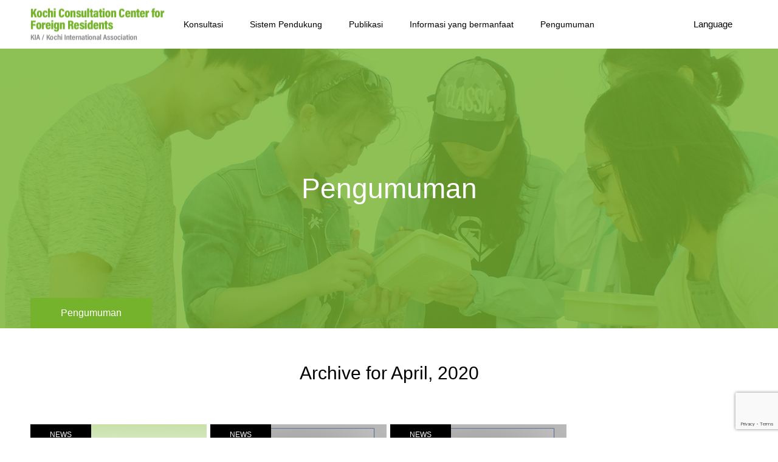

--- FILE ---
content_type: text/html; charset=UTF-8
request_url: https://kccfr.jp/id/2020/04/
body_size: 10287
content:
<!DOCTYPE html>
<html class="pc" lang="id">
<head prefix="og: http://ogp.me/ns# fb: http://ogp.me/ns/fb#">
<meta charset="UTF-8">
<!--[if IE]><meta http-equiv="X-UA-Compatible" content="IE=edge"><![endif]-->
<meta name="viewport" content="width=device-width">
<meta name="format-detection" content="telephone=no">
<title>Archive for April, 2020</title>
<meta name="description" content="Archive for April, 2020">
<link rel="pingback" href="https://kccfr.jp/id/xmlrpc.php">
<link rel="alternate" hreflang="ja" href="https://kccfr.jp/" >
<link rel="alternate" hreflang="en" href="https://kccfr.jp/en/" >
<link rel="alternate" hreflang="zh" href="https://kccfr.jp/cn/" >
<link rel="alternate" hreflang="ko" href="http://kccfr.jp/kr/" >
<link rel="alternate" hreflang="id" href="https://kccfr.jp/id/" >
<link rel="alternate" hreflang="vi" href="https://kccfr.jp/vn/" >
<meta name='robots' content='max-image-preview:large' />
<meta property="og:type" content="website">
<meta property="og:url" content="https://kccfr.jp/id/2020/04/">
<meta property="og:title" content="April 2020 &#8211; Pusat Pelayanan Konsultasi Masyarakat Asing di Kochi">
<meta property="og:description" content="">
<meta property="og:site_name" content="Pusat Pelayanan Konsultasi Masyarakat Asing di Kochi">
<meta property="og:image" content="https://kccfr.jp/id/wp-content/uploads/sites/5/2019/05/OGP.jpg">
<meta property="og:image:secure_url" content="https://kccfr.jp/id/wp-content/uploads/sites/5/2019/05/OGP.jpg"> 
<meta property="og:image:width" content="1200"> 
<meta property="og:image:height" content="630">
<meta name="twitter:card" content="summary">
<meta name="twitter:title" content="April 2020 &#8211; Pusat Pelayanan Konsultasi Masyarakat Asing di Kochi">
<meta property="twitter:description" content="">
<!-- Global site tag (gtag.js) - Google Analytics -->
<script async src="https://www.googletagmanager.com/gtag/js?id=UA-139980880-2"></script>
<script>
  window.dataLayer = window.dataLayer || [];
  function gtag(){dataLayer.push(arguments);}
  gtag("js", new Date());

  gtag("config", "UA-139980880-2");
</script>
	<link rel="alternate" type="application/rss+xml" title="Pusat Pelayanan Konsultasi Masyarakat Asing di Kochi &raquo; Feed" href="https://kccfr.jp/id/feed/" />
<link rel="alternate" type="application/rss+xml" title="Pusat Pelayanan Konsultasi Masyarakat Asing di Kochi &raquo; Umpan Komentar" href="https://kccfr.jp/id/comments/feed/" />
<style id='wp-img-auto-sizes-contain-inline-css' type='text/css'>
img:is([sizes=auto i],[sizes^="auto," i]){contain-intrinsic-size:3000px 1500px}
/*# sourceURL=wp-img-auto-sizes-contain-inline-css */
</style>
<link rel='stylesheet' id='style-css' href='https://kccfr.jp/id/wp-content/themes/toki_tcd069/style.css?ver=1.4.2' type='text/css' media='all' />
<style id='wp-block-library-inline-css' type='text/css'>
:root{--wp-block-synced-color:#7a00df;--wp-block-synced-color--rgb:122,0,223;--wp-bound-block-color:var(--wp-block-synced-color);--wp-editor-canvas-background:#ddd;--wp-admin-theme-color:#007cba;--wp-admin-theme-color--rgb:0,124,186;--wp-admin-theme-color-darker-10:#006ba1;--wp-admin-theme-color-darker-10--rgb:0,107,160.5;--wp-admin-theme-color-darker-20:#005a87;--wp-admin-theme-color-darker-20--rgb:0,90,135;--wp-admin-border-width-focus:2px}@media (min-resolution:192dpi){:root{--wp-admin-border-width-focus:1.5px}}.wp-element-button{cursor:pointer}:root .has-very-light-gray-background-color{background-color:#eee}:root .has-very-dark-gray-background-color{background-color:#313131}:root .has-very-light-gray-color{color:#eee}:root .has-very-dark-gray-color{color:#313131}:root .has-vivid-green-cyan-to-vivid-cyan-blue-gradient-background{background:linear-gradient(135deg,#00d084,#0693e3)}:root .has-purple-crush-gradient-background{background:linear-gradient(135deg,#34e2e4,#4721fb 50%,#ab1dfe)}:root .has-hazy-dawn-gradient-background{background:linear-gradient(135deg,#faaca8,#dad0ec)}:root .has-subdued-olive-gradient-background{background:linear-gradient(135deg,#fafae1,#67a671)}:root .has-atomic-cream-gradient-background{background:linear-gradient(135deg,#fdd79a,#004a59)}:root .has-nightshade-gradient-background{background:linear-gradient(135deg,#330968,#31cdcf)}:root .has-midnight-gradient-background{background:linear-gradient(135deg,#020381,#2874fc)}:root{--wp--preset--font-size--normal:16px;--wp--preset--font-size--huge:42px}.has-regular-font-size{font-size:1em}.has-larger-font-size{font-size:2.625em}.has-normal-font-size{font-size:var(--wp--preset--font-size--normal)}.has-huge-font-size{font-size:var(--wp--preset--font-size--huge)}.has-text-align-center{text-align:center}.has-text-align-left{text-align:left}.has-text-align-right{text-align:right}.has-fit-text{white-space:nowrap!important}#end-resizable-editor-section{display:none}.aligncenter{clear:both}.items-justified-left{justify-content:flex-start}.items-justified-center{justify-content:center}.items-justified-right{justify-content:flex-end}.items-justified-space-between{justify-content:space-between}.screen-reader-text{border:0;clip-path:inset(50%);height:1px;margin:-1px;overflow:hidden;padding:0;position:absolute;width:1px;word-wrap:normal!important}.screen-reader-text:focus{background-color:#ddd;clip-path:none;color:#444;display:block;font-size:1em;height:auto;left:5px;line-height:normal;padding:15px 23px 14px;text-decoration:none;top:5px;width:auto;z-index:100000}html :where(.has-border-color){border-style:solid}html :where([style*=border-top-color]){border-top-style:solid}html :where([style*=border-right-color]){border-right-style:solid}html :where([style*=border-bottom-color]){border-bottom-style:solid}html :where([style*=border-left-color]){border-left-style:solid}html :where([style*=border-width]){border-style:solid}html :where([style*=border-top-width]){border-top-style:solid}html :where([style*=border-right-width]){border-right-style:solid}html :where([style*=border-bottom-width]){border-bottom-style:solid}html :where([style*=border-left-width]){border-left-style:solid}html :where(img[class*=wp-image-]){height:auto;max-width:100%}:where(figure){margin:0 0 1em}html :where(.is-position-sticky){--wp-admin--admin-bar--position-offset:var(--wp-admin--admin-bar--height,0px)}@media screen and (max-width:600px){html :where(.is-position-sticky){--wp-admin--admin-bar--position-offset:0px}}

/*# sourceURL=wp-block-library-inline-css */
</style><style id='global-styles-inline-css' type='text/css'>
:root{--wp--preset--aspect-ratio--square: 1;--wp--preset--aspect-ratio--4-3: 4/3;--wp--preset--aspect-ratio--3-4: 3/4;--wp--preset--aspect-ratio--3-2: 3/2;--wp--preset--aspect-ratio--2-3: 2/3;--wp--preset--aspect-ratio--16-9: 16/9;--wp--preset--aspect-ratio--9-16: 9/16;--wp--preset--color--black: #000000;--wp--preset--color--cyan-bluish-gray: #abb8c3;--wp--preset--color--white: #ffffff;--wp--preset--color--pale-pink: #f78da7;--wp--preset--color--vivid-red: #cf2e2e;--wp--preset--color--luminous-vivid-orange: #ff6900;--wp--preset--color--luminous-vivid-amber: #fcb900;--wp--preset--color--light-green-cyan: #7bdcb5;--wp--preset--color--vivid-green-cyan: #00d084;--wp--preset--color--pale-cyan-blue: #8ed1fc;--wp--preset--color--vivid-cyan-blue: #0693e3;--wp--preset--color--vivid-purple: #9b51e0;--wp--preset--gradient--vivid-cyan-blue-to-vivid-purple: linear-gradient(135deg,rgb(6,147,227) 0%,rgb(155,81,224) 100%);--wp--preset--gradient--light-green-cyan-to-vivid-green-cyan: linear-gradient(135deg,rgb(122,220,180) 0%,rgb(0,208,130) 100%);--wp--preset--gradient--luminous-vivid-amber-to-luminous-vivid-orange: linear-gradient(135deg,rgb(252,185,0) 0%,rgb(255,105,0) 100%);--wp--preset--gradient--luminous-vivid-orange-to-vivid-red: linear-gradient(135deg,rgb(255,105,0) 0%,rgb(207,46,46) 100%);--wp--preset--gradient--very-light-gray-to-cyan-bluish-gray: linear-gradient(135deg,rgb(238,238,238) 0%,rgb(169,184,195) 100%);--wp--preset--gradient--cool-to-warm-spectrum: linear-gradient(135deg,rgb(74,234,220) 0%,rgb(151,120,209) 20%,rgb(207,42,186) 40%,rgb(238,44,130) 60%,rgb(251,105,98) 80%,rgb(254,248,76) 100%);--wp--preset--gradient--blush-light-purple: linear-gradient(135deg,rgb(255,206,236) 0%,rgb(152,150,240) 100%);--wp--preset--gradient--blush-bordeaux: linear-gradient(135deg,rgb(254,205,165) 0%,rgb(254,45,45) 50%,rgb(107,0,62) 100%);--wp--preset--gradient--luminous-dusk: linear-gradient(135deg,rgb(255,203,112) 0%,rgb(199,81,192) 50%,rgb(65,88,208) 100%);--wp--preset--gradient--pale-ocean: linear-gradient(135deg,rgb(255,245,203) 0%,rgb(182,227,212) 50%,rgb(51,167,181) 100%);--wp--preset--gradient--electric-grass: linear-gradient(135deg,rgb(202,248,128) 0%,rgb(113,206,126) 100%);--wp--preset--gradient--midnight: linear-gradient(135deg,rgb(2,3,129) 0%,rgb(40,116,252) 100%);--wp--preset--font-size--small: 13px;--wp--preset--font-size--medium: 20px;--wp--preset--font-size--large: 36px;--wp--preset--font-size--x-large: 42px;--wp--preset--spacing--20: 0.44rem;--wp--preset--spacing--30: 0.67rem;--wp--preset--spacing--40: 1rem;--wp--preset--spacing--50: 1.5rem;--wp--preset--spacing--60: 2.25rem;--wp--preset--spacing--70: 3.38rem;--wp--preset--spacing--80: 5.06rem;--wp--preset--shadow--natural: 6px 6px 9px rgba(0, 0, 0, 0.2);--wp--preset--shadow--deep: 12px 12px 50px rgba(0, 0, 0, 0.4);--wp--preset--shadow--sharp: 6px 6px 0px rgba(0, 0, 0, 0.2);--wp--preset--shadow--outlined: 6px 6px 0px -3px rgb(255, 255, 255), 6px 6px rgb(0, 0, 0);--wp--preset--shadow--crisp: 6px 6px 0px rgb(0, 0, 0);}:where(.is-layout-flex){gap: 0.5em;}:where(.is-layout-grid){gap: 0.5em;}body .is-layout-flex{display: flex;}.is-layout-flex{flex-wrap: wrap;align-items: center;}.is-layout-flex > :is(*, div){margin: 0;}body .is-layout-grid{display: grid;}.is-layout-grid > :is(*, div){margin: 0;}:where(.wp-block-columns.is-layout-flex){gap: 2em;}:where(.wp-block-columns.is-layout-grid){gap: 2em;}:where(.wp-block-post-template.is-layout-flex){gap: 1.25em;}:where(.wp-block-post-template.is-layout-grid){gap: 1.25em;}.has-black-color{color: var(--wp--preset--color--black) !important;}.has-cyan-bluish-gray-color{color: var(--wp--preset--color--cyan-bluish-gray) !important;}.has-white-color{color: var(--wp--preset--color--white) !important;}.has-pale-pink-color{color: var(--wp--preset--color--pale-pink) !important;}.has-vivid-red-color{color: var(--wp--preset--color--vivid-red) !important;}.has-luminous-vivid-orange-color{color: var(--wp--preset--color--luminous-vivid-orange) !important;}.has-luminous-vivid-amber-color{color: var(--wp--preset--color--luminous-vivid-amber) !important;}.has-light-green-cyan-color{color: var(--wp--preset--color--light-green-cyan) !important;}.has-vivid-green-cyan-color{color: var(--wp--preset--color--vivid-green-cyan) !important;}.has-pale-cyan-blue-color{color: var(--wp--preset--color--pale-cyan-blue) !important;}.has-vivid-cyan-blue-color{color: var(--wp--preset--color--vivid-cyan-blue) !important;}.has-vivid-purple-color{color: var(--wp--preset--color--vivid-purple) !important;}.has-black-background-color{background-color: var(--wp--preset--color--black) !important;}.has-cyan-bluish-gray-background-color{background-color: var(--wp--preset--color--cyan-bluish-gray) !important;}.has-white-background-color{background-color: var(--wp--preset--color--white) !important;}.has-pale-pink-background-color{background-color: var(--wp--preset--color--pale-pink) !important;}.has-vivid-red-background-color{background-color: var(--wp--preset--color--vivid-red) !important;}.has-luminous-vivid-orange-background-color{background-color: var(--wp--preset--color--luminous-vivid-orange) !important;}.has-luminous-vivid-amber-background-color{background-color: var(--wp--preset--color--luminous-vivid-amber) !important;}.has-light-green-cyan-background-color{background-color: var(--wp--preset--color--light-green-cyan) !important;}.has-vivid-green-cyan-background-color{background-color: var(--wp--preset--color--vivid-green-cyan) !important;}.has-pale-cyan-blue-background-color{background-color: var(--wp--preset--color--pale-cyan-blue) !important;}.has-vivid-cyan-blue-background-color{background-color: var(--wp--preset--color--vivid-cyan-blue) !important;}.has-vivid-purple-background-color{background-color: var(--wp--preset--color--vivid-purple) !important;}.has-black-border-color{border-color: var(--wp--preset--color--black) !important;}.has-cyan-bluish-gray-border-color{border-color: var(--wp--preset--color--cyan-bluish-gray) !important;}.has-white-border-color{border-color: var(--wp--preset--color--white) !important;}.has-pale-pink-border-color{border-color: var(--wp--preset--color--pale-pink) !important;}.has-vivid-red-border-color{border-color: var(--wp--preset--color--vivid-red) !important;}.has-luminous-vivid-orange-border-color{border-color: var(--wp--preset--color--luminous-vivid-orange) !important;}.has-luminous-vivid-amber-border-color{border-color: var(--wp--preset--color--luminous-vivid-amber) !important;}.has-light-green-cyan-border-color{border-color: var(--wp--preset--color--light-green-cyan) !important;}.has-vivid-green-cyan-border-color{border-color: var(--wp--preset--color--vivid-green-cyan) !important;}.has-pale-cyan-blue-border-color{border-color: var(--wp--preset--color--pale-cyan-blue) !important;}.has-vivid-cyan-blue-border-color{border-color: var(--wp--preset--color--vivid-cyan-blue) !important;}.has-vivid-purple-border-color{border-color: var(--wp--preset--color--vivid-purple) !important;}.has-vivid-cyan-blue-to-vivid-purple-gradient-background{background: var(--wp--preset--gradient--vivid-cyan-blue-to-vivid-purple) !important;}.has-light-green-cyan-to-vivid-green-cyan-gradient-background{background: var(--wp--preset--gradient--light-green-cyan-to-vivid-green-cyan) !important;}.has-luminous-vivid-amber-to-luminous-vivid-orange-gradient-background{background: var(--wp--preset--gradient--luminous-vivid-amber-to-luminous-vivid-orange) !important;}.has-luminous-vivid-orange-to-vivid-red-gradient-background{background: var(--wp--preset--gradient--luminous-vivid-orange-to-vivid-red) !important;}.has-very-light-gray-to-cyan-bluish-gray-gradient-background{background: var(--wp--preset--gradient--very-light-gray-to-cyan-bluish-gray) !important;}.has-cool-to-warm-spectrum-gradient-background{background: var(--wp--preset--gradient--cool-to-warm-spectrum) !important;}.has-blush-light-purple-gradient-background{background: var(--wp--preset--gradient--blush-light-purple) !important;}.has-blush-bordeaux-gradient-background{background: var(--wp--preset--gradient--blush-bordeaux) !important;}.has-luminous-dusk-gradient-background{background: var(--wp--preset--gradient--luminous-dusk) !important;}.has-pale-ocean-gradient-background{background: var(--wp--preset--gradient--pale-ocean) !important;}.has-electric-grass-gradient-background{background: var(--wp--preset--gradient--electric-grass) !important;}.has-midnight-gradient-background{background: var(--wp--preset--gradient--midnight) !important;}.has-small-font-size{font-size: var(--wp--preset--font-size--small) !important;}.has-medium-font-size{font-size: var(--wp--preset--font-size--medium) !important;}.has-large-font-size{font-size: var(--wp--preset--font-size--large) !important;}.has-x-large-font-size{font-size: var(--wp--preset--font-size--x-large) !important;}
/*# sourceURL=global-styles-inline-css */
</style>

<style id='classic-theme-styles-inline-css' type='text/css'>
/*! This file is auto-generated */
.wp-block-button__link{color:#fff;background-color:#32373c;border-radius:9999px;box-shadow:none;text-decoration:none;padding:calc(.667em + 2px) calc(1.333em + 2px);font-size:1.125em}.wp-block-file__button{background:#32373c;color:#fff;text-decoration:none}
/*# sourceURL=/wp-includes/css/classic-themes.min.css */
</style>
<link rel='stylesheet' id='contact-form-7-css' href='https://kccfr.jp/id/wp-content/plugins/contact-form-7/includes/css/styles.css?ver=6.1.4' type='text/css' media='all' />
<link rel='stylesheet' id='tcd-maps-css' href='https://kccfr.jp/id/wp-content/plugins/tcd-google-maps/admin.css?ver=6.9' type='text/css' media='all' />
<script type="text/javascript" src="https://kccfr.jp/id/wp-includes/js/jquery/jquery.min.js?ver=3.7.1" id="jquery-core-js"></script>
<script type="text/javascript" src="https://kccfr.jp/id/wp-includes/js/jquery/jquery-migrate.min.js?ver=3.4.1" id="jquery-migrate-js"></script>
<link rel="https://api.w.org/" href="https://kccfr.jp/id/wp-json/" />
<link rel="stylesheet" href="https://kccfr.jp/id/wp-content/themes/toki_tcd069/css/design-plus.css?ver=1.4.2">
<link rel="stylesheet" href="https://kccfr.jp/id/wp-content/themes/toki_tcd069/css/sns-botton.css?ver=1.4.2">
<link rel="stylesheet" media="screen and (max-width:1230px)" href="https://kccfr.jp/id/wp-content/themes/toki_tcd069/css/responsive.css?ver=1.4.2">
<link rel="stylesheet" media="screen and (max-width:1230px)" href="https://kccfr.jp/id/wp-content/themes/toki_tcd069/css/footer-bar.css?ver=1.4.2">

<script src="https://kccfr.jp/id/wp-content/themes/toki_tcd069/js/jquery.easing.1.4.js?ver=1.4.2"></script>
<script src="https://kccfr.jp/id/wp-content/themes/toki_tcd069/js/jscript.js?ver=1.4.2"></script>
<script src="https://kccfr.jp/id/wp-content/themes/toki_tcd069/js/comment.js?ver=1.4.2"></script>

<link rel="stylesheet" href="https://kccfr.jp/id/wp-content/themes/toki_tcd069/js/perfect-scrollbar.css?ver=1.4.2">
<script src="https://kccfr.jp/id/wp-content/themes/toki_tcd069/js/perfect-scrollbar.min.js?ver=1.4.2"></script>

<script src="https://kccfr.jp/id/wp-content/themes/toki_tcd069/js/jquery.cookie.js?ver=1.4.2"></script>


<style type="text/css">

body, input, textarea { font-family: Arial, "Hiragino Kaku Gothic ProN", "ヒラギノ角ゴ ProN W3", "メイリオ", Meiryo, sans-serif; }

.rich_font, .p-vertical { font-family: Arial, "Hiragino Kaku Gothic ProN", "ヒラギノ角ゴ ProN W3", "メイリオ", Meiryo, sans-serif; }

.rich_font_type1 { font-family: Arial, "Hiragino Kaku Gothic ProN", "ヒラギノ角ゴ ProN W3", "メイリオ", Meiryo, sans-serif; }
.rich_font_type2 { font-family: "Hiragino Sans", "ヒラギノ角ゴ ProN", "Hiragino Kaku Gothic ProN", "游ゴシック", YuGothic, "メイリオ", Meiryo, sans-serif; font-weight:500; }
.rich_font_type3 { font-family: "Times New Roman" , "游明朝" , "Yu Mincho" , "游明朝体" , "YuMincho" , "ヒラギノ明朝 Pro W3" , "Hiragino Mincho Pro" , "HiraMinProN-W3" , "HGS明朝E" , "ＭＳ Ｐ明朝" , "MS PMincho" , serif; font-weight:500; }

.megamenu_shop_category { background:#000000; }
.megamenu_shop_category a, .megamenu_shop_category .headline h3 a { color:#ffffff !important; }
.megamenu_shop_category .headline h3 a { background:#76b32d; }
.megamenu_shop_category .headline h3 a:hover { color:rgba(255,255,255,0.8) !important; }
.megamenu_post_list { background:#000000; }
.megamenu_post_list a { background:#222222; color:#ffffff !important; }
.megamenu_post_list a:hover { background:#444444; color:#ffffff !important; }
#footer_menu_area { background:url(https://kccfr.jp/id/wp-content/uploads/sites/5/2019/05/82fc632addf6a00288decd7830f649c0.jpg) no-repeat center center; background-size:cover; }
#footer_menu_area, #footer_menu_area a { color:#FFFFFF; }
#footer_menu_area:before { background:rgba(118,179,45,0.9); }
#footer_bottom { background:#222222; color:#FFFFFF; }
#footer_bottom a { color:#FFFFFF; }
#footer_menu_area_inner, .footer_menu { border-color:rgba(255,255,255,0.2); }
@media screen and (max-width:950px) {
  #footer_menu_area, #footer_bottom { background:#76b32d; }
  #copyright { background:#000000; }
}
#page_header .title { font-size:46px; color:#FFFFFF; }
#archive_catch .catch { font-size:30px; color:#000000; }
#archive_catch .desc { font-size:16px; color:#000000; }
#blog_list .title_area .title { font-size:16px; }
#post_title_area .title { font-size:40px; }
#article .post_content { font-size:16px; }
#related_post .headline { font-size:18px; }
@media screen and (max-width:750px) {
  #page_header .title { font-size:24px; }
  #archive_catch .catch { font-size:20px; }
  #archive_catch .desc { font-size:14px; }
  #blog_list .title_area .title { font-size:13px; }
  #post_title_area .title { font-size:20px; }
  #article .post_content { font-size:13px; }
  #related_post .headline { font-size:15px; }
}

.author_profile a.avatar img, .animate_image img, .animate_background .image {
  width:100%; height:auto;
  -webkit-transition: transform  0.75s ease;
  transition: transform  0.75s ease;
}
.author_profile a.avatar:hover img, .animate_image:hover img, .animate_background:hover .image {
  -webkit-transform: scale(1.1);
  transform: scale(1.1);
}




a { color:#000; }

#header_news .date {
  color: #76b32d;
}

#page_header .tab, #blog_list .category a:hover, #post_title_area .category a:hover, #return_top a, #comment_tab li a:hover, #comment_tab li.active a, #comment_header #comment_closed p, #submit_comment:hover, #p_readmore .button:hover,
#wp-calendar td a:hover, #post_pagination p, #post_pagination a:hover, .page_navi span.current, .page_navi a:hover, .c-pw__btn:hover, body.single-shop #page_header .category a:hover, .pc #header_lang.type1 li a:before {
  background-color: #76b32d !important;
}

.page_navi span.current, .page_navi a:hover, #guest_info input:focus, #comment_textarea textarea:focus, #post_pagination p, #post_pagination a:hover, .c-pw__box-input:focus {
  border-color: #76b32d !important;
}

#comment_tab li.active a:after, #comment_header #comment_closed p:after { border-color:#76b32d transparent transparent transparent; }


#footer a:hover, #footer_menu_area a:hover, #header_post_link a:hover:before, #blog_list .link:hover .title_area .title, #bread_crumb li.home a:hover:after, .tcd_category_list li a:hover, #footer_social_link li a:hover:before, .author_profile .author_link li a:hover:before, #bread_crumb a:hover, .cardlink_title a:hover,
  .pc #global_menu > ul > li > a:hover, .pc #global_menu > ul > li.active > a, .pc #global_menu > ul > li.current-menu-item > a, .pc .home #global_menu > ul > li.current-menu-item > a:hover, .pc #global_menu > ul > li.active_button > a,
    #header_lang_button:hover:before, #header_lang_button.active:before, .pc #header_lang.type1 li a:hover, .pc #header_lang.type1 li a, #menu_button:hover:before, #index_logo a:hover, #header_logo a:hover,
      #searchform .submit_button:hover:before, #recent_news a.link:hover, #recent_news .link:hover:after, .styled_post_list1 a:hover .title_area, .styled_post_list1 a:hover .date, .styled_post_list2 a:hover .title_area, .styled_post_list2 a:hover .date, .styled_post_list3 a:hover .title_area, .styled_post_list3 a:hover .date, .tcd_category_list a:hover, .tcd_category_list .child_menu_button:hover, .p-dropdown__title:hover:after, .p-dropdown__list li a:hover {
        color: #56802d !important;
}

.post_content a { color: #2572b8; }
.post_content a:hover { color:#314559; }
#blog_list .category a, #post_title_area .category a { background:#000000; color:#FFFFFF; }

#header { background:rgba(255,255,255,1); }
#header_logo a, .pc #header_lang.type1 a.active_site, .pc #header_lang.type2 > ul > li > a { color:#000000 !important; }
#header_logo a:hover, .pc #header_lang.type1 a:hover, .pc #header_lang.type2 > ul > li > a:hover, .pc #header_lang a.active_site { color:#314559; }
.pc #global_menu > ul > li > a, .pc .home #global_menu > ul > li.current-menu-item > a { color:#000000 !important; }
.pc #global_menu > ul > li > a:after, #find_menu ol li a:after { background:#76b32d; }
.pc #global_menu ul ul a, .pc #header_lang.type2 ul ul a { color:#ffffff; background-color:#000000; }
.pc #global_menu ul ul a:hover, .pc #header_lang.type2 ul ul a:hover { color:#ffffff; background-color:#76b32d; }
.mobile #mobile_menu, .mobile #mobile_lang { background:#222222; }
.mobile #global_menu a, .mobile #header_lang a { color:#ffffff; background:#222222; }
.mobile #global_menu a:hover, .mobile #header_lang a:hover, #mobile_menu .close_button:hover, #mobile_lang .close_button:hover, #mobile_menu #global_menu .child_menu_button:hover { color:#ffffff; background:#76b32d; }
.pc .header_fix #header {
  background:rgba(255,255,255,1);
}
.pc .header_fix #header:hover {
  background:rgba(255,255,255,1);
}
.header_fix #header_logo a, .pc .header_fix #header_lang.type1 a.active_site, .pc .header_fix #header_lang.type2 > ul > li > a { color:#000000 !important; }
.pc .header_fix #global_menu > ul > li > a { color:#000000; }
.pc .header_fix #global_menu > ul > li > a:after { background:#76b32d; }


#index_logo img {max-width:80%; height:auto;}
#index_lang li.active {display:none !important;}
#index_lang.type2 ul li {margin-right:0!important;}
#index_lang.type2 ul li:nth-child(2n) {margin-right:14px !important;}
.a2a_floating_style {z-index:1000 !important;}
body.page .post_content {font-size:16px;}
.menuFuriganaIcon a:before {font-family:'design_plus'; content:'\e147'; line-height:1; font-size:125%; position:relative; top:2px; margin-right:4px;}
#header_carousel .image {background:none;}
.post_content .homeFreeCont_btn a.q_button {background-color:#f5ad19;}
.post_content .homeFreeCont_btn a.q_button:hover {background-color:#b38648;}
.post_content .homeFreeCont_heading {margin-bottom:1em; text-align:center; line-height:1.6; font-size:22px; font-weight:400;}
.post_content .homeFreeCont table {margin:3em auto; width:100%; max-width:800px;}
.post_content .homeFreeCont_btn {margin-top:3em; text-align:center;}
.post_content .homeFreeCont_btn a {margin:10px;}
.post_content .homeFreeCont_btn a .dpIcon {font-family:'design_plus'; font-size:150%; position:relative; top:4px; left:-0.5em;line-height:1;}
@media screen and (max-width:750px) {
  body.page .post_content {font-size:13px;}
  .post_content .homeFreeCont {font-size:13px;}
  .post_content .homeFreeCont_heading {font-size:16px;}
  .post_content .homeFreeCont_btn {margin-top:2em;}
  .post_content .homeFreeCont_btn a {margin:10px 0;}
}
</style>


</head>
<body id="body" class="archive date wp-theme-toki_tcd069">



<div id="container">

 <div id="header">
  <div id="header_inner">
   <div id="header_logo">
    
<h2 class="logo">
 <a href="https://kccfr.jp/id/" title="Pusat Pelayanan Konsultasi Masyarakat Asing di Kochi">
    <img class="pc_logo_image" src="https://kccfr.jp/id/wp-content/uploads/sites/5/2019/05/421f1b7e4cfb14ce5476fb5913fc0575.png?1765994854" alt="Pusat Pelayanan Konsultasi Masyarakat Asing di Kochi" title="Pusat Pelayanan Konsultasi Masyarakat Asing di Kochi" width="221" height="55" />
      <img class="mobile_logo_image" src="https://kccfr.jp/id/wp-content/uploads/sites/5/2019/05/e5b89062c595dbcacefcaabbb9993f05.png?1765994854" alt="Pusat Pelayanan Konsultasi Masyarakat Asing di Kochi" title="Pusat Pelayanan Konsultasi Masyarakat Asing di Kochi" width="161" height="40" />
   </a>
</h2>

   </div>
      <div id="global_menu">
    <ul id="menu-global-menu-header" class="menu"><li id="menu-item-1090" class="menu-item menu-item-type-post_type menu-item-object-page menu-item-has-children menu-item-1090"><a href="https://kccfr.jp/id/consultation/">Konsultasi</a>
<ul class="sub-menu">
	<li id="menu-item-1091" class="menu-item menu-item-type-post_type menu-item-object-page menu-item-1091"><a href="https://kccfr.jp/id/consultation-mailform/">Formulir Konsultasi untuk WNA yang tinggal di Kochi</a></li>
	<li id="menu-item-1094" class="menu-item menu-item-type-custom menu-item-object-custom menu-item-1094"><a href="https://kccfr.jp/id/consultation/#consultation-1">Kunjungan Konsultasi ke Daerah</a></li>
	<li id="menu-item-1095" class="menu-item menu-item-type-custom menu-item-object-custom menu-item-1095"><a href="https://kccfr.jp/id/consultation/#consultation-2">Pekan Konsultasi Hukum untuk Warga Asing</a></li>
	<li id="menu-item-1096" class="menu-item menu-item-type-custom menu-item-object-custom menu-item-1096"><a href="https://kccfr.jp/id/consultation/#consultation-3">Tempat Konsultasi yang ditunjuk Houterasu</a></li>
	<li id="menu-item-1097" class="menu-item menu-item-type-custom menu-item-object-custom menu-item-1097"><a href="https://kccfr.jp/id/consultation/#consultation-4">Konsultasi Online</a></li>
	<li id="menu-item-1098" class="menu-item menu-item-type-custom menu-item-object-custom menu-item-1098"><a href="https://kccfr.jp/id/consultation/#consultation-5">Kunjungan ke Tempat Usaha (Kunjungan Pertemuan Kocoforre）</a></li>
</ul>
</li>
<li id="menu-item-1093" class="menu-item menu-item-type-post_type menu-item-object-page menu-item-1093"><a href="https://kccfr.jp/id/supporter-program/">Sistem Pendukung</a></li>
<li id="menu-item-1092" class="menu-item menu-item-type-post_type menu-item-object-page menu-item-1092"><a href="https://kccfr.jp/id/publications/">Publikasi</a></li>
<li id="menu-item-68" class="menu-item menu-item-type-post_type menu-item-object-page menu-item-68"><a href="https://kccfr.jp/id/useful/">Informasi yang bermanfaat</a></li>
<li id="menu-item-72" class="menu-item menu-item-type-post_type menu-item-object-page current_page_parent menu-item-72"><a href="https://kccfr.jp/id/posts/">Pengumuman</a></li>
</ul>   </div>
   <a href="#" id="menu_button"><span>menu</span></a>
         <a href="#" id="header_lang_button"><span>menu</span></a>
      <div id="header_lang" class="type2">
    <ul class="clearfix">
          <li>
      <a class="clearfix active_site" href="https://kccfr.jp/id?welcome=hide">
              <span class="name">Language</span>
      </a>
      <ul>
                     <li>
        <a class="clearfix non_active_site" href="https://kccfr.jp/?welcome=hide" target="_blank">
                  <span class="name">日本語</span>
        </a>
       </li>
                     <li>
        <a class="clearfix non_active_site" href="https://kccfr.jp/en/?welcome=hide" target="_blank">
                  <span class="name">English</span>
        </a>
       </li>
                     <li>
        <a class="clearfix non_active_site" href="https://kccfr.jp/cn/?welcome=hide" target="_blank">
                  <span class="name">中文</span>
        </a>
       </li>
                     <li>
        <a class="clearfix non_active_site" href="http://kccfr.jp/kr/?welcome=hide" target="_blank">
                  <span class="name">한국어</span>
        </a>
       </li>
                     <li>
        <a class="clearfix non_active_site" href="https://kccfr.jp/id/?welcome=hide" target="_blank">
                  <span class="name">Bahasa Indonesia</span>
        </a>
       </li>
                     <li>
        <a class="clearfix non_active_site" href="https://kccfr.jp/vn/?welcome=hide" target="_blank">
                  <span class="name">Tiếng Việt</span>
        </a>
       </li>
                    </ul>
     </li>
    </ul>
   </div>
        </div>
 </div><!-- END #header -->

 
 
 
<div id="page_header" style="background:url(https://kccfr.jp/id/wp-content/uploads/sites/5/2019/05/929594f7f1d6a0a4f0cce40c2cea525a.jpg) no-repeat center center; background-size:cover;">
 <div id="page_header_inner">
  <h2 class="title rich_font">Pengumuman</h2>
  <p class="tab">Pengumuman</p>
 </div>
 <div class="overlay" style="background:rgba(118,179,45,0.8);"></div></div>


<div id="archive_blog_list" class="clearfix">

  <div id="archive_catch">
  <h2 class="catch rich_font">Archive for April, 2020</h2>   </div>
 
  <div id="blog_list" class="clearfix">
    <article class="item">
   <p class="category"><a href="https://kccfr.jp/id/category/news/" rel="category tag">NEWS</a></p>   <a class="link animate_image" href="https://kccfr.jp/id/mengenai-penghentian-sementara-pelayanan-konsultasi/">
    <div class="image">
      <img src="https://kccfr.jp/id/wp-content/uploads/sites/5/2019/05/OGP-450x450.jpg" alt="" title="" />
    </div>
    <div class="title_area">
     <h4 class="title" data-label="Mengenai Penghentian Sementara Pela…"><span>Mengenai Penghentian Sementara Pelayanan Kons…</span></h4>
     <p class="date"><time class="entry-date updated" datetime="2020-04-20T09:14:50+09:00">2020.04.20</time></p>    </div>
   </a>
  </article>
    <article class="item">
   <p class="category"><a href="https://kccfr.jp/id/category/news/" rel="category tag">NEWS</a></p>   <a class="link animate_image" href="https://kccfr.jp/id/peringatan-terkait-covid-19%e3%80%889-april%e3%80%89/">
    <div class="image">
      <img src="https://kccfr.jp/id/wp-content/uploads/sites/5/2020/03/1e4f1cc3dc01e05d48333931c4e6ae40-450x450.png" alt="" title="" />
    </div>
    <div class="title_area">
     <h4 class="title" data-label="Peringatan Terkait Covid-19〈9 April…"><span>Peringatan Terkait Covid-19〈9 April〉</span></h4>
     <p class="date"><time class="entry-date updated" datetime="2020-04-15T09:28:22+09:00">2020.04.13</time></p>    </div>
   </a>
  </article>
    <article class="item">
   <p class="category"><a href="https://kccfr.jp/id/category/news/" rel="category tag">NEWS</a></p>   <a class="link animate_image" href="https://kccfr.jp/id/peringatan-terkait-covid-19/">
    <div class="image">
      <img src="https://kccfr.jp/id/wp-content/uploads/sites/5/2020/03/1e4f1cc3dc01e05d48333931c4e6ae40-450x450.png" alt="" title="" />
    </div>
    <div class="title_area">
     <h4 class="title" data-label="Peringatan terkait Covid-19〈5 April…"><span>Peringatan terkait Covid-19〈5 April〉</span></h4>
     <p class="date"><time class="entry-date updated" datetime="2020-04-13T09:37:09+09:00">2020.04.8</time></p>    </div>
   </a>
  </article>
   </div><!-- END #blog_list -->
  
</div><!-- END #archive_blog_list -->


 
 <div id="footer_menu_area">
  <div id="footer_menu_area_inner" class="clearfix">

         <div id="footer_menu" class="footer_menu">
    <h3>Contents</h3>
    <ul id="menu-global-menu-footer" class="menu"><li id="menu-item-81" class="menu-item menu-item-type-post_type menu-item-object-page menu-item-home menu-item-81"><a href="https://kccfr.jp/id/">Home</a></li>
<li id="menu-item-1101" class="menu-item menu-item-type-post_type menu-item-object-page menu-item-1101"><a href="https://kccfr.jp/id/consultation/">Konsultasi</a></li>
<li id="menu-item-1099" class="menu-item menu-item-type-post_type menu-item-object-page menu-item-1099"><a href="https://kccfr.jp/id/supporter-program/">Sistem Pendukung</a></li>
<li id="menu-item-1100" class="menu-item menu-item-type-post_type menu-item-object-page menu-item-1100"><a href="https://kccfr.jp/id/publications/">Publikasi Kocoforre</a></li>
<li id="menu-item-76" class="menu-item menu-item-type-post_type menu-item-object-page menu-item-76"><a href="https://kccfr.jp/id/useful/">Informasi yang bermanfaat bagi kehidupan</a></li>
<li id="menu-item-80" class="menu-item menu-item-type-post_type menu-item-object-page current_page_parent menu-item-80"><a href="https://kccfr.jp/id/posts/">Pengumuman</a></li>
<li id="menu-item-182" class="menu-item menu-item-type-post_type menu-item-object-page menu-item-182"><a href="https://kccfr.jp/id/staff-schedule/">Jadwal Kerja Staf Penerjemah</a></li>
<li id="menu-item-75" class="menu-item menu-item-type-post_type menu-item-object-page menu-item-75"><a href="https://kccfr.jp/id/related-website/">Kumpulan link</a></li>
<li id="menu-item-79" class="menu-item menu-item-type-post_type menu-item-object-page menu-item-privacy-policy menu-item-79"><a rel="privacy-policy" href="https://kccfr.jp/id/privacy-policy/">Kebijakan privasi</a></li>
<li id="menu-item-74" class="menu-item menu-item-type-post_type menu-item-object-page menu-item-74"><a href="https://kccfr.jp/id/sitemap/">Sitemap</a></li>
</ul>   </div>
   
   
   
  </div>
 </div><!-- END #footer_menu_area -->

 <div id="footer_bottom">
  <div id="footer_bottom_inner" class="clearfix">

   <div id="return_top">
    <a href="#body"><span>PAGE TOP</span></a>
   </div>

         <ul id="footer_social_link" class="clearfix">
    <li class="facebook"><a href="https://www.facebook.com/KIA.Kochi.International.Association/" rel="nofollow" target="_blank" title="Facebook"><span>Facebook</span></a></li>                            <li class="rss"><a href="https://kccfr.jp/id/feed/" rel="nofollow" target="_blank" title="RSS"><span>RSS</span></a></li>   </ul>
   
   <p id="copyright">Copyright © Kochi International Association.</p>

  </div>
 </div><!-- END #footer_bottom -->

 
</div><!-- #container -->

<div id="mobile_menu">
 <div id="header_mobile_banner">
   </div><!-- END #header_mobile_banner -->
</div>


<script>
jQuery(document).ready(function($){
  $('#page_header').addClass('animate');
});
</script>


<script type="speculationrules">
{"prefetch":[{"source":"document","where":{"and":[{"href_matches":"/id/*"},{"not":{"href_matches":["/id/wp-*.php","/id/wp-admin/*","/id/wp-content/uploads/sites/5/*","/id/wp-content/*","/id/wp-content/plugins/*","/id/wp-content/themes/toki_tcd069/*","/id/*\\?(.+)"]}},{"not":{"selector_matches":"a[rel~=\"nofollow\"]"}},{"not":{"selector_matches":".no-prefetch, .no-prefetch a"}}]},"eagerness":"conservative"}]}
</script>
<script type="text/javascript" src="https://kccfr.jp/id/wp-includes/js/dist/hooks.min.js?ver=dd5603f07f9220ed27f1" id="wp-hooks-js"></script>
<script type="text/javascript" src="https://kccfr.jp/id/wp-includes/js/dist/i18n.min.js?ver=c26c3dc7bed366793375" id="wp-i18n-js"></script>
<script type="text/javascript" id="wp-i18n-js-after">
/* <![CDATA[ */
wp.i18n.setLocaleData( { 'text direction\u0004ltr': [ 'ltr' ] } );
//# sourceURL=wp-i18n-js-after
/* ]]> */
</script>
<script type="text/javascript" src="https://kccfr.jp/id/wp-content/plugins/contact-form-7/includes/swv/js/index.js?ver=6.1.4" id="swv-js"></script>
<script type="text/javascript" id="contact-form-7-js-translations">
/* <![CDATA[ */
( function( domain, translations ) {
	var localeData = translations.locale_data[ domain ] || translations.locale_data.messages;
	localeData[""].domain = domain;
	wp.i18n.setLocaleData( localeData, domain );
} )( "contact-form-7", {"translation-revision-date":"2025-08-05 08:34:12+0000","generator":"GlotPress\/4.0.1","domain":"messages","locale_data":{"messages":{"":{"domain":"messages","plural-forms":"nplurals=2; plural=n > 1;","lang":"id"},"Error:":["Eror:"]}},"comment":{"reference":"includes\/js\/index.js"}} );
//# sourceURL=contact-form-7-js-translations
/* ]]> */
</script>
<script type="text/javascript" id="contact-form-7-js-before">
/* <![CDATA[ */
var wpcf7 = {
    "api": {
        "root": "https:\/\/kccfr.jp\/id\/wp-json\/",
        "namespace": "contact-form-7\/v1"
    }
};
//# sourceURL=contact-form-7-js-before
/* ]]> */
</script>
<script type="text/javascript" src="https://kccfr.jp/id/wp-content/plugins/contact-form-7/includes/js/index.js?ver=6.1.4" id="contact-form-7-js"></script>
<script type="text/javascript" src="https://www.google.com/recaptcha/api.js?render=6LfdO-EZAAAAABgKrg8USUIyEsPnPpPDnl8hrZDj&amp;ver=3.0" id="google-recaptcha-js"></script>
<script type="text/javascript" src="https://kccfr.jp/id/wp-includes/js/dist/vendor/wp-polyfill.min.js?ver=3.15.0" id="wp-polyfill-js"></script>
<script type="text/javascript" id="wpcf7-recaptcha-js-before">
/* <![CDATA[ */
var wpcf7_recaptcha = {
    "sitekey": "6LfdO-EZAAAAABgKrg8USUIyEsPnPpPDnl8hrZDj",
    "actions": {
        "homepage": "homepage",
        "contactform": "contactform"
    }
};
//# sourceURL=wpcf7-recaptcha-js-before
/* ]]> */
</script>
<script type="text/javascript" src="https://kccfr.jp/id/wp-content/plugins/contact-form-7/modules/recaptcha/index.js?ver=6.1.4" id="wpcf7-recaptcha-js"></script>
</body>
</html>

--- FILE ---
content_type: text/html; charset=utf-8
request_url: https://www.google.com/recaptcha/api2/anchor?ar=1&k=6LfdO-EZAAAAABgKrg8USUIyEsPnPpPDnl8hrZDj&co=aHR0cHM6Ly9rY2Nmci5qcDo0NDM.&hl=en&v=7gg7H51Q-naNfhmCP3_R47ho&size=invisible&anchor-ms=20000&execute-ms=30000&cb=dbb2sejifz7n
body_size: 48236
content:
<!DOCTYPE HTML><html dir="ltr" lang="en"><head><meta http-equiv="Content-Type" content="text/html; charset=UTF-8">
<meta http-equiv="X-UA-Compatible" content="IE=edge">
<title>reCAPTCHA</title>
<style type="text/css">
/* cyrillic-ext */
@font-face {
  font-family: 'Roboto';
  font-style: normal;
  font-weight: 400;
  font-stretch: 100%;
  src: url(//fonts.gstatic.com/s/roboto/v48/KFO7CnqEu92Fr1ME7kSn66aGLdTylUAMa3GUBHMdazTgWw.woff2) format('woff2');
  unicode-range: U+0460-052F, U+1C80-1C8A, U+20B4, U+2DE0-2DFF, U+A640-A69F, U+FE2E-FE2F;
}
/* cyrillic */
@font-face {
  font-family: 'Roboto';
  font-style: normal;
  font-weight: 400;
  font-stretch: 100%;
  src: url(//fonts.gstatic.com/s/roboto/v48/KFO7CnqEu92Fr1ME7kSn66aGLdTylUAMa3iUBHMdazTgWw.woff2) format('woff2');
  unicode-range: U+0301, U+0400-045F, U+0490-0491, U+04B0-04B1, U+2116;
}
/* greek-ext */
@font-face {
  font-family: 'Roboto';
  font-style: normal;
  font-weight: 400;
  font-stretch: 100%;
  src: url(//fonts.gstatic.com/s/roboto/v48/KFO7CnqEu92Fr1ME7kSn66aGLdTylUAMa3CUBHMdazTgWw.woff2) format('woff2');
  unicode-range: U+1F00-1FFF;
}
/* greek */
@font-face {
  font-family: 'Roboto';
  font-style: normal;
  font-weight: 400;
  font-stretch: 100%;
  src: url(//fonts.gstatic.com/s/roboto/v48/KFO7CnqEu92Fr1ME7kSn66aGLdTylUAMa3-UBHMdazTgWw.woff2) format('woff2');
  unicode-range: U+0370-0377, U+037A-037F, U+0384-038A, U+038C, U+038E-03A1, U+03A3-03FF;
}
/* math */
@font-face {
  font-family: 'Roboto';
  font-style: normal;
  font-weight: 400;
  font-stretch: 100%;
  src: url(//fonts.gstatic.com/s/roboto/v48/KFO7CnqEu92Fr1ME7kSn66aGLdTylUAMawCUBHMdazTgWw.woff2) format('woff2');
  unicode-range: U+0302-0303, U+0305, U+0307-0308, U+0310, U+0312, U+0315, U+031A, U+0326-0327, U+032C, U+032F-0330, U+0332-0333, U+0338, U+033A, U+0346, U+034D, U+0391-03A1, U+03A3-03A9, U+03B1-03C9, U+03D1, U+03D5-03D6, U+03F0-03F1, U+03F4-03F5, U+2016-2017, U+2034-2038, U+203C, U+2040, U+2043, U+2047, U+2050, U+2057, U+205F, U+2070-2071, U+2074-208E, U+2090-209C, U+20D0-20DC, U+20E1, U+20E5-20EF, U+2100-2112, U+2114-2115, U+2117-2121, U+2123-214F, U+2190, U+2192, U+2194-21AE, U+21B0-21E5, U+21F1-21F2, U+21F4-2211, U+2213-2214, U+2216-22FF, U+2308-230B, U+2310, U+2319, U+231C-2321, U+2336-237A, U+237C, U+2395, U+239B-23B7, U+23D0, U+23DC-23E1, U+2474-2475, U+25AF, U+25B3, U+25B7, U+25BD, U+25C1, U+25CA, U+25CC, U+25FB, U+266D-266F, U+27C0-27FF, U+2900-2AFF, U+2B0E-2B11, U+2B30-2B4C, U+2BFE, U+3030, U+FF5B, U+FF5D, U+1D400-1D7FF, U+1EE00-1EEFF;
}
/* symbols */
@font-face {
  font-family: 'Roboto';
  font-style: normal;
  font-weight: 400;
  font-stretch: 100%;
  src: url(//fonts.gstatic.com/s/roboto/v48/KFO7CnqEu92Fr1ME7kSn66aGLdTylUAMaxKUBHMdazTgWw.woff2) format('woff2');
  unicode-range: U+0001-000C, U+000E-001F, U+007F-009F, U+20DD-20E0, U+20E2-20E4, U+2150-218F, U+2190, U+2192, U+2194-2199, U+21AF, U+21E6-21F0, U+21F3, U+2218-2219, U+2299, U+22C4-22C6, U+2300-243F, U+2440-244A, U+2460-24FF, U+25A0-27BF, U+2800-28FF, U+2921-2922, U+2981, U+29BF, U+29EB, U+2B00-2BFF, U+4DC0-4DFF, U+FFF9-FFFB, U+10140-1018E, U+10190-1019C, U+101A0, U+101D0-101FD, U+102E0-102FB, U+10E60-10E7E, U+1D2C0-1D2D3, U+1D2E0-1D37F, U+1F000-1F0FF, U+1F100-1F1AD, U+1F1E6-1F1FF, U+1F30D-1F30F, U+1F315, U+1F31C, U+1F31E, U+1F320-1F32C, U+1F336, U+1F378, U+1F37D, U+1F382, U+1F393-1F39F, U+1F3A7-1F3A8, U+1F3AC-1F3AF, U+1F3C2, U+1F3C4-1F3C6, U+1F3CA-1F3CE, U+1F3D4-1F3E0, U+1F3ED, U+1F3F1-1F3F3, U+1F3F5-1F3F7, U+1F408, U+1F415, U+1F41F, U+1F426, U+1F43F, U+1F441-1F442, U+1F444, U+1F446-1F449, U+1F44C-1F44E, U+1F453, U+1F46A, U+1F47D, U+1F4A3, U+1F4B0, U+1F4B3, U+1F4B9, U+1F4BB, U+1F4BF, U+1F4C8-1F4CB, U+1F4D6, U+1F4DA, U+1F4DF, U+1F4E3-1F4E6, U+1F4EA-1F4ED, U+1F4F7, U+1F4F9-1F4FB, U+1F4FD-1F4FE, U+1F503, U+1F507-1F50B, U+1F50D, U+1F512-1F513, U+1F53E-1F54A, U+1F54F-1F5FA, U+1F610, U+1F650-1F67F, U+1F687, U+1F68D, U+1F691, U+1F694, U+1F698, U+1F6AD, U+1F6B2, U+1F6B9-1F6BA, U+1F6BC, U+1F6C6-1F6CF, U+1F6D3-1F6D7, U+1F6E0-1F6EA, U+1F6F0-1F6F3, U+1F6F7-1F6FC, U+1F700-1F7FF, U+1F800-1F80B, U+1F810-1F847, U+1F850-1F859, U+1F860-1F887, U+1F890-1F8AD, U+1F8B0-1F8BB, U+1F8C0-1F8C1, U+1F900-1F90B, U+1F93B, U+1F946, U+1F984, U+1F996, U+1F9E9, U+1FA00-1FA6F, U+1FA70-1FA7C, U+1FA80-1FA89, U+1FA8F-1FAC6, U+1FACE-1FADC, U+1FADF-1FAE9, U+1FAF0-1FAF8, U+1FB00-1FBFF;
}
/* vietnamese */
@font-face {
  font-family: 'Roboto';
  font-style: normal;
  font-weight: 400;
  font-stretch: 100%;
  src: url(//fonts.gstatic.com/s/roboto/v48/KFO7CnqEu92Fr1ME7kSn66aGLdTylUAMa3OUBHMdazTgWw.woff2) format('woff2');
  unicode-range: U+0102-0103, U+0110-0111, U+0128-0129, U+0168-0169, U+01A0-01A1, U+01AF-01B0, U+0300-0301, U+0303-0304, U+0308-0309, U+0323, U+0329, U+1EA0-1EF9, U+20AB;
}
/* latin-ext */
@font-face {
  font-family: 'Roboto';
  font-style: normal;
  font-weight: 400;
  font-stretch: 100%;
  src: url(//fonts.gstatic.com/s/roboto/v48/KFO7CnqEu92Fr1ME7kSn66aGLdTylUAMa3KUBHMdazTgWw.woff2) format('woff2');
  unicode-range: U+0100-02BA, U+02BD-02C5, U+02C7-02CC, U+02CE-02D7, U+02DD-02FF, U+0304, U+0308, U+0329, U+1D00-1DBF, U+1E00-1E9F, U+1EF2-1EFF, U+2020, U+20A0-20AB, U+20AD-20C0, U+2113, U+2C60-2C7F, U+A720-A7FF;
}
/* latin */
@font-face {
  font-family: 'Roboto';
  font-style: normal;
  font-weight: 400;
  font-stretch: 100%;
  src: url(//fonts.gstatic.com/s/roboto/v48/KFO7CnqEu92Fr1ME7kSn66aGLdTylUAMa3yUBHMdazQ.woff2) format('woff2');
  unicode-range: U+0000-00FF, U+0131, U+0152-0153, U+02BB-02BC, U+02C6, U+02DA, U+02DC, U+0304, U+0308, U+0329, U+2000-206F, U+20AC, U+2122, U+2191, U+2193, U+2212, U+2215, U+FEFF, U+FFFD;
}
/* cyrillic-ext */
@font-face {
  font-family: 'Roboto';
  font-style: normal;
  font-weight: 500;
  font-stretch: 100%;
  src: url(//fonts.gstatic.com/s/roboto/v48/KFO7CnqEu92Fr1ME7kSn66aGLdTylUAMa3GUBHMdazTgWw.woff2) format('woff2');
  unicode-range: U+0460-052F, U+1C80-1C8A, U+20B4, U+2DE0-2DFF, U+A640-A69F, U+FE2E-FE2F;
}
/* cyrillic */
@font-face {
  font-family: 'Roboto';
  font-style: normal;
  font-weight: 500;
  font-stretch: 100%;
  src: url(//fonts.gstatic.com/s/roboto/v48/KFO7CnqEu92Fr1ME7kSn66aGLdTylUAMa3iUBHMdazTgWw.woff2) format('woff2');
  unicode-range: U+0301, U+0400-045F, U+0490-0491, U+04B0-04B1, U+2116;
}
/* greek-ext */
@font-face {
  font-family: 'Roboto';
  font-style: normal;
  font-weight: 500;
  font-stretch: 100%;
  src: url(//fonts.gstatic.com/s/roboto/v48/KFO7CnqEu92Fr1ME7kSn66aGLdTylUAMa3CUBHMdazTgWw.woff2) format('woff2');
  unicode-range: U+1F00-1FFF;
}
/* greek */
@font-face {
  font-family: 'Roboto';
  font-style: normal;
  font-weight: 500;
  font-stretch: 100%;
  src: url(//fonts.gstatic.com/s/roboto/v48/KFO7CnqEu92Fr1ME7kSn66aGLdTylUAMa3-UBHMdazTgWw.woff2) format('woff2');
  unicode-range: U+0370-0377, U+037A-037F, U+0384-038A, U+038C, U+038E-03A1, U+03A3-03FF;
}
/* math */
@font-face {
  font-family: 'Roboto';
  font-style: normal;
  font-weight: 500;
  font-stretch: 100%;
  src: url(//fonts.gstatic.com/s/roboto/v48/KFO7CnqEu92Fr1ME7kSn66aGLdTylUAMawCUBHMdazTgWw.woff2) format('woff2');
  unicode-range: U+0302-0303, U+0305, U+0307-0308, U+0310, U+0312, U+0315, U+031A, U+0326-0327, U+032C, U+032F-0330, U+0332-0333, U+0338, U+033A, U+0346, U+034D, U+0391-03A1, U+03A3-03A9, U+03B1-03C9, U+03D1, U+03D5-03D6, U+03F0-03F1, U+03F4-03F5, U+2016-2017, U+2034-2038, U+203C, U+2040, U+2043, U+2047, U+2050, U+2057, U+205F, U+2070-2071, U+2074-208E, U+2090-209C, U+20D0-20DC, U+20E1, U+20E5-20EF, U+2100-2112, U+2114-2115, U+2117-2121, U+2123-214F, U+2190, U+2192, U+2194-21AE, U+21B0-21E5, U+21F1-21F2, U+21F4-2211, U+2213-2214, U+2216-22FF, U+2308-230B, U+2310, U+2319, U+231C-2321, U+2336-237A, U+237C, U+2395, U+239B-23B7, U+23D0, U+23DC-23E1, U+2474-2475, U+25AF, U+25B3, U+25B7, U+25BD, U+25C1, U+25CA, U+25CC, U+25FB, U+266D-266F, U+27C0-27FF, U+2900-2AFF, U+2B0E-2B11, U+2B30-2B4C, U+2BFE, U+3030, U+FF5B, U+FF5D, U+1D400-1D7FF, U+1EE00-1EEFF;
}
/* symbols */
@font-face {
  font-family: 'Roboto';
  font-style: normal;
  font-weight: 500;
  font-stretch: 100%;
  src: url(//fonts.gstatic.com/s/roboto/v48/KFO7CnqEu92Fr1ME7kSn66aGLdTylUAMaxKUBHMdazTgWw.woff2) format('woff2');
  unicode-range: U+0001-000C, U+000E-001F, U+007F-009F, U+20DD-20E0, U+20E2-20E4, U+2150-218F, U+2190, U+2192, U+2194-2199, U+21AF, U+21E6-21F0, U+21F3, U+2218-2219, U+2299, U+22C4-22C6, U+2300-243F, U+2440-244A, U+2460-24FF, U+25A0-27BF, U+2800-28FF, U+2921-2922, U+2981, U+29BF, U+29EB, U+2B00-2BFF, U+4DC0-4DFF, U+FFF9-FFFB, U+10140-1018E, U+10190-1019C, U+101A0, U+101D0-101FD, U+102E0-102FB, U+10E60-10E7E, U+1D2C0-1D2D3, U+1D2E0-1D37F, U+1F000-1F0FF, U+1F100-1F1AD, U+1F1E6-1F1FF, U+1F30D-1F30F, U+1F315, U+1F31C, U+1F31E, U+1F320-1F32C, U+1F336, U+1F378, U+1F37D, U+1F382, U+1F393-1F39F, U+1F3A7-1F3A8, U+1F3AC-1F3AF, U+1F3C2, U+1F3C4-1F3C6, U+1F3CA-1F3CE, U+1F3D4-1F3E0, U+1F3ED, U+1F3F1-1F3F3, U+1F3F5-1F3F7, U+1F408, U+1F415, U+1F41F, U+1F426, U+1F43F, U+1F441-1F442, U+1F444, U+1F446-1F449, U+1F44C-1F44E, U+1F453, U+1F46A, U+1F47D, U+1F4A3, U+1F4B0, U+1F4B3, U+1F4B9, U+1F4BB, U+1F4BF, U+1F4C8-1F4CB, U+1F4D6, U+1F4DA, U+1F4DF, U+1F4E3-1F4E6, U+1F4EA-1F4ED, U+1F4F7, U+1F4F9-1F4FB, U+1F4FD-1F4FE, U+1F503, U+1F507-1F50B, U+1F50D, U+1F512-1F513, U+1F53E-1F54A, U+1F54F-1F5FA, U+1F610, U+1F650-1F67F, U+1F687, U+1F68D, U+1F691, U+1F694, U+1F698, U+1F6AD, U+1F6B2, U+1F6B9-1F6BA, U+1F6BC, U+1F6C6-1F6CF, U+1F6D3-1F6D7, U+1F6E0-1F6EA, U+1F6F0-1F6F3, U+1F6F7-1F6FC, U+1F700-1F7FF, U+1F800-1F80B, U+1F810-1F847, U+1F850-1F859, U+1F860-1F887, U+1F890-1F8AD, U+1F8B0-1F8BB, U+1F8C0-1F8C1, U+1F900-1F90B, U+1F93B, U+1F946, U+1F984, U+1F996, U+1F9E9, U+1FA00-1FA6F, U+1FA70-1FA7C, U+1FA80-1FA89, U+1FA8F-1FAC6, U+1FACE-1FADC, U+1FADF-1FAE9, U+1FAF0-1FAF8, U+1FB00-1FBFF;
}
/* vietnamese */
@font-face {
  font-family: 'Roboto';
  font-style: normal;
  font-weight: 500;
  font-stretch: 100%;
  src: url(//fonts.gstatic.com/s/roboto/v48/KFO7CnqEu92Fr1ME7kSn66aGLdTylUAMa3OUBHMdazTgWw.woff2) format('woff2');
  unicode-range: U+0102-0103, U+0110-0111, U+0128-0129, U+0168-0169, U+01A0-01A1, U+01AF-01B0, U+0300-0301, U+0303-0304, U+0308-0309, U+0323, U+0329, U+1EA0-1EF9, U+20AB;
}
/* latin-ext */
@font-face {
  font-family: 'Roboto';
  font-style: normal;
  font-weight: 500;
  font-stretch: 100%;
  src: url(//fonts.gstatic.com/s/roboto/v48/KFO7CnqEu92Fr1ME7kSn66aGLdTylUAMa3KUBHMdazTgWw.woff2) format('woff2');
  unicode-range: U+0100-02BA, U+02BD-02C5, U+02C7-02CC, U+02CE-02D7, U+02DD-02FF, U+0304, U+0308, U+0329, U+1D00-1DBF, U+1E00-1E9F, U+1EF2-1EFF, U+2020, U+20A0-20AB, U+20AD-20C0, U+2113, U+2C60-2C7F, U+A720-A7FF;
}
/* latin */
@font-face {
  font-family: 'Roboto';
  font-style: normal;
  font-weight: 500;
  font-stretch: 100%;
  src: url(//fonts.gstatic.com/s/roboto/v48/KFO7CnqEu92Fr1ME7kSn66aGLdTylUAMa3yUBHMdazQ.woff2) format('woff2');
  unicode-range: U+0000-00FF, U+0131, U+0152-0153, U+02BB-02BC, U+02C6, U+02DA, U+02DC, U+0304, U+0308, U+0329, U+2000-206F, U+20AC, U+2122, U+2191, U+2193, U+2212, U+2215, U+FEFF, U+FFFD;
}
/* cyrillic-ext */
@font-face {
  font-family: 'Roboto';
  font-style: normal;
  font-weight: 900;
  font-stretch: 100%;
  src: url(//fonts.gstatic.com/s/roboto/v48/KFO7CnqEu92Fr1ME7kSn66aGLdTylUAMa3GUBHMdazTgWw.woff2) format('woff2');
  unicode-range: U+0460-052F, U+1C80-1C8A, U+20B4, U+2DE0-2DFF, U+A640-A69F, U+FE2E-FE2F;
}
/* cyrillic */
@font-face {
  font-family: 'Roboto';
  font-style: normal;
  font-weight: 900;
  font-stretch: 100%;
  src: url(//fonts.gstatic.com/s/roboto/v48/KFO7CnqEu92Fr1ME7kSn66aGLdTylUAMa3iUBHMdazTgWw.woff2) format('woff2');
  unicode-range: U+0301, U+0400-045F, U+0490-0491, U+04B0-04B1, U+2116;
}
/* greek-ext */
@font-face {
  font-family: 'Roboto';
  font-style: normal;
  font-weight: 900;
  font-stretch: 100%;
  src: url(//fonts.gstatic.com/s/roboto/v48/KFO7CnqEu92Fr1ME7kSn66aGLdTylUAMa3CUBHMdazTgWw.woff2) format('woff2');
  unicode-range: U+1F00-1FFF;
}
/* greek */
@font-face {
  font-family: 'Roboto';
  font-style: normal;
  font-weight: 900;
  font-stretch: 100%;
  src: url(//fonts.gstatic.com/s/roboto/v48/KFO7CnqEu92Fr1ME7kSn66aGLdTylUAMa3-UBHMdazTgWw.woff2) format('woff2');
  unicode-range: U+0370-0377, U+037A-037F, U+0384-038A, U+038C, U+038E-03A1, U+03A3-03FF;
}
/* math */
@font-face {
  font-family: 'Roboto';
  font-style: normal;
  font-weight: 900;
  font-stretch: 100%;
  src: url(//fonts.gstatic.com/s/roboto/v48/KFO7CnqEu92Fr1ME7kSn66aGLdTylUAMawCUBHMdazTgWw.woff2) format('woff2');
  unicode-range: U+0302-0303, U+0305, U+0307-0308, U+0310, U+0312, U+0315, U+031A, U+0326-0327, U+032C, U+032F-0330, U+0332-0333, U+0338, U+033A, U+0346, U+034D, U+0391-03A1, U+03A3-03A9, U+03B1-03C9, U+03D1, U+03D5-03D6, U+03F0-03F1, U+03F4-03F5, U+2016-2017, U+2034-2038, U+203C, U+2040, U+2043, U+2047, U+2050, U+2057, U+205F, U+2070-2071, U+2074-208E, U+2090-209C, U+20D0-20DC, U+20E1, U+20E5-20EF, U+2100-2112, U+2114-2115, U+2117-2121, U+2123-214F, U+2190, U+2192, U+2194-21AE, U+21B0-21E5, U+21F1-21F2, U+21F4-2211, U+2213-2214, U+2216-22FF, U+2308-230B, U+2310, U+2319, U+231C-2321, U+2336-237A, U+237C, U+2395, U+239B-23B7, U+23D0, U+23DC-23E1, U+2474-2475, U+25AF, U+25B3, U+25B7, U+25BD, U+25C1, U+25CA, U+25CC, U+25FB, U+266D-266F, U+27C0-27FF, U+2900-2AFF, U+2B0E-2B11, U+2B30-2B4C, U+2BFE, U+3030, U+FF5B, U+FF5D, U+1D400-1D7FF, U+1EE00-1EEFF;
}
/* symbols */
@font-face {
  font-family: 'Roboto';
  font-style: normal;
  font-weight: 900;
  font-stretch: 100%;
  src: url(//fonts.gstatic.com/s/roboto/v48/KFO7CnqEu92Fr1ME7kSn66aGLdTylUAMaxKUBHMdazTgWw.woff2) format('woff2');
  unicode-range: U+0001-000C, U+000E-001F, U+007F-009F, U+20DD-20E0, U+20E2-20E4, U+2150-218F, U+2190, U+2192, U+2194-2199, U+21AF, U+21E6-21F0, U+21F3, U+2218-2219, U+2299, U+22C4-22C6, U+2300-243F, U+2440-244A, U+2460-24FF, U+25A0-27BF, U+2800-28FF, U+2921-2922, U+2981, U+29BF, U+29EB, U+2B00-2BFF, U+4DC0-4DFF, U+FFF9-FFFB, U+10140-1018E, U+10190-1019C, U+101A0, U+101D0-101FD, U+102E0-102FB, U+10E60-10E7E, U+1D2C0-1D2D3, U+1D2E0-1D37F, U+1F000-1F0FF, U+1F100-1F1AD, U+1F1E6-1F1FF, U+1F30D-1F30F, U+1F315, U+1F31C, U+1F31E, U+1F320-1F32C, U+1F336, U+1F378, U+1F37D, U+1F382, U+1F393-1F39F, U+1F3A7-1F3A8, U+1F3AC-1F3AF, U+1F3C2, U+1F3C4-1F3C6, U+1F3CA-1F3CE, U+1F3D4-1F3E0, U+1F3ED, U+1F3F1-1F3F3, U+1F3F5-1F3F7, U+1F408, U+1F415, U+1F41F, U+1F426, U+1F43F, U+1F441-1F442, U+1F444, U+1F446-1F449, U+1F44C-1F44E, U+1F453, U+1F46A, U+1F47D, U+1F4A3, U+1F4B0, U+1F4B3, U+1F4B9, U+1F4BB, U+1F4BF, U+1F4C8-1F4CB, U+1F4D6, U+1F4DA, U+1F4DF, U+1F4E3-1F4E6, U+1F4EA-1F4ED, U+1F4F7, U+1F4F9-1F4FB, U+1F4FD-1F4FE, U+1F503, U+1F507-1F50B, U+1F50D, U+1F512-1F513, U+1F53E-1F54A, U+1F54F-1F5FA, U+1F610, U+1F650-1F67F, U+1F687, U+1F68D, U+1F691, U+1F694, U+1F698, U+1F6AD, U+1F6B2, U+1F6B9-1F6BA, U+1F6BC, U+1F6C6-1F6CF, U+1F6D3-1F6D7, U+1F6E0-1F6EA, U+1F6F0-1F6F3, U+1F6F7-1F6FC, U+1F700-1F7FF, U+1F800-1F80B, U+1F810-1F847, U+1F850-1F859, U+1F860-1F887, U+1F890-1F8AD, U+1F8B0-1F8BB, U+1F8C0-1F8C1, U+1F900-1F90B, U+1F93B, U+1F946, U+1F984, U+1F996, U+1F9E9, U+1FA00-1FA6F, U+1FA70-1FA7C, U+1FA80-1FA89, U+1FA8F-1FAC6, U+1FACE-1FADC, U+1FADF-1FAE9, U+1FAF0-1FAF8, U+1FB00-1FBFF;
}
/* vietnamese */
@font-face {
  font-family: 'Roboto';
  font-style: normal;
  font-weight: 900;
  font-stretch: 100%;
  src: url(//fonts.gstatic.com/s/roboto/v48/KFO7CnqEu92Fr1ME7kSn66aGLdTylUAMa3OUBHMdazTgWw.woff2) format('woff2');
  unicode-range: U+0102-0103, U+0110-0111, U+0128-0129, U+0168-0169, U+01A0-01A1, U+01AF-01B0, U+0300-0301, U+0303-0304, U+0308-0309, U+0323, U+0329, U+1EA0-1EF9, U+20AB;
}
/* latin-ext */
@font-face {
  font-family: 'Roboto';
  font-style: normal;
  font-weight: 900;
  font-stretch: 100%;
  src: url(//fonts.gstatic.com/s/roboto/v48/KFO7CnqEu92Fr1ME7kSn66aGLdTylUAMa3KUBHMdazTgWw.woff2) format('woff2');
  unicode-range: U+0100-02BA, U+02BD-02C5, U+02C7-02CC, U+02CE-02D7, U+02DD-02FF, U+0304, U+0308, U+0329, U+1D00-1DBF, U+1E00-1E9F, U+1EF2-1EFF, U+2020, U+20A0-20AB, U+20AD-20C0, U+2113, U+2C60-2C7F, U+A720-A7FF;
}
/* latin */
@font-face {
  font-family: 'Roboto';
  font-style: normal;
  font-weight: 900;
  font-stretch: 100%;
  src: url(//fonts.gstatic.com/s/roboto/v48/KFO7CnqEu92Fr1ME7kSn66aGLdTylUAMa3yUBHMdazQ.woff2) format('woff2');
  unicode-range: U+0000-00FF, U+0131, U+0152-0153, U+02BB-02BC, U+02C6, U+02DA, U+02DC, U+0304, U+0308, U+0329, U+2000-206F, U+20AC, U+2122, U+2191, U+2193, U+2212, U+2215, U+FEFF, U+FFFD;
}

</style>
<link rel="stylesheet" type="text/css" href="https://www.gstatic.com/recaptcha/releases/7gg7H51Q-naNfhmCP3_R47ho/styles__ltr.css">
<script nonce="RctHbDb_Yc3JtpLSRLi_lQ" type="text/javascript">window['__recaptcha_api'] = 'https://www.google.com/recaptcha/api2/';</script>
<script type="text/javascript" src="https://www.gstatic.com/recaptcha/releases/7gg7H51Q-naNfhmCP3_R47ho/recaptcha__en.js" nonce="RctHbDb_Yc3JtpLSRLi_lQ">
      
    </script></head>
<body><div id="rc-anchor-alert" class="rc-anchor-alert"></div>
<input type="hidden" id="recaptcha-token" value="[base64]">
<script type="text/javascript" nonce="RctHbDb_Yc3JtpLSRLi_lQ">
      recaptcha.anchor.Main.init("[\x22ainput\x22,[\x22bgdata\x22,\x22\x22,\[base64]/[base64]/[base64]/[base64]/[base64]/[base64]/[base64]/[base64]/[base64]/[base64]\\u003d\x22,\[base64]\\u003d\\u003d\x22,\x22UQbCq8K+VHnDp1g3YcKLU8O4w4UEw45mMDF3wq5lw689fcOSD8KpwrpSCsO9w6PCjMK9LTZ0w75lw5fDlDN3w6rDscK0HRTDgMKGw44yF8OtHMKDwp3DlcOeJ8OyVSxmwq4oLsO3VMKqw5rDlD59wohKMSZJwoHDh8KHIsOawrYYw5TDicOjwp/Ciyt2L8KgZ8OVPhHDrGHCrsOAwpnDs8Klwr7DssOcGH5xwo5nRAhEWsOpQjbChcO1csK+UsKLw4HCgHLDiSYYwoZ0w4x4wrzDuV9oDsOewozDsUtIw7VJAMK6wrzCtMOgw6Z1OsKmND9UwrvDqcKhd8K/[base64]/Ct8K5wozDksOVwo/CkSvCnsOOBDLCrRMXBkdlwqHDlcOUHsKGGMKhCnHDsMKCw7UfWMKuH19rWcKOdcKnQCXCl3DDjsOmwqHDncO9bsOwwp7DvMKMw7DDh0I6w4Ydw7YrF244RQRZwrXDrH7CgHLCjAzDvD/Dnk3DrCXDjMOAw4IPCnLCgWJrPMOmwpcnwozDqcK/wrAvw7sbL8OCIcKCwpxHGsKQwrfCk8Kpw6New7Vqw7k3wrJRFMO+wqZUHwjCh0c9w7nDgBzCisOSwosqGHvCsiZOwq5kwqMfCcOfcMOswpElw4Zew4B+wp5CdGbDtCbCtCHDvFVxw4/DqcK5YMOyw43Dk8KiwrzDrsKbwqHDgcKow7DDgsOWDWFcdVZ9wp/[base64]/Dp3zCpWrClcOoVSduajEDw7vDiFN6IcKzwo5EwrYiwqvDjk/DpcOIM8KKfcKhO8OQwqkjwpgJV18GPGdBwoEYw50Pw6M3UyXDkcKmQcOnw4hSwrHCh8Klw6PCjDoTwonCq8KGC8KVwqfCosK3IVvCulTDncKIwoTDmsOPS8OEGQvCm8KDw5nDsCrCocO/CwDCsMKtemw5w6wxw67ClWbCp0DDqMKew78yJQHDl3/DvcKfUMOoT8K0QcO4WgLDrFBJwqx5T8OMJix5LSgZwqHCksK0O0fDpMK5w4bDvMOEf2llZQjDicOEfcO1Zww/AmRuwrnCpysow4zDt8OsMz4Aw7jCg8Kzwo5Gw7k8w6PCmG94w6otOBdQw5HDvsKew5LCjk3Doz15LcKlOMOpwqTDucOuw5wxOF5uIA4lfcO1f8OdGsO6MnbCssOZecKyIMK0wonDnQHCnDMqOQcxw6bDhcO/I1/CpsKKFmzCjMKhQ1rDkyPDnnLDtgfDosK0w74Lw4zCv3FLXjjDhcOobcKhw6kffkLCkcKMCw8rwrcSdhUyLGsIw4nCosOgwoBWwofCm8O/QMKYGcK/ACPDvcKaDsOhH8OMw75waBXCtMK5OMO0f8KOwqZkGgxVwobDmHwrMMO8worCiMKqwokgw6jDjwJWNQh7MsKKCcK0w588wo9aY8KqMn9IwqXDj0HDpF/DuMK7wq3CucOdwp0Pw7Q/[base64]/TsKuEMK5TsO8K8OKccOBbsKuw4rDkQrDsHPChcKKQUHDvkLClcKaIsKWwpXDscKFw7c7w77DvlAIOC3ChMK/w5rCgjzCicKpw4wZDMOsU8OIUMOfw6pKw4TDiW/Cq0XCsG/CnBrDhQ7DmMOUwqxow6LCrsODwrRRwqlBw7g5woQKwqTDlsKFS0nDuCDCtX3CssOMXcK8S8KHMcKbTMOYWMOZLF17Hy3CtMK5TMKDwo8LbT4EE8KywpV4MMK2IMO4CsKrwrXDq8O0wowMb8OhOR/CgDLDkE7Cqk3Cgkdvwp4kf1o4VMKcwoDDoVHDiAwiw63CkmvDk8OAV8K1woFZwo/Dg8KfwpwuwojCv8KUw6l0w5dCwonDkMOzw6HCkxDDiDzCvcOUSyvCusKNAsOGwr/[base64]/Cg2vClgfCo3bDjsKMHTzDt8KJMsObX8O4OHdlw7DCgmvDpiE3w7TCksOIwpN5I8KCCgpJLsKZw7cQwpXCtMO5HcOQfzo/wofDkHrCtH4uLh/DuMOCwoxtw7wIwrTCjl3CsMOkbcOuwrEjOsObL8Kkw6LDkTQ7NsO7ZUXCqiPDgB0UfsOAw4bDskUsVsKSwotPM8O7RivDo8KzFsKJE8OBEXzDvcOxHcOBRk4sbDfDlMKSCsOFwrFZF3lYw4w7XsK7w4/DtsOsKsKhwqdHUX3Dh2TCuQx/[base64]/CksKyNiXCq3nDmcO0OmfDu8KcSh7CrsOsXkwmwozCrz7DkcOzTcKQby7CpcKvw4/CqMKYwo7DlEYCb1pWRsOoNAdQwp9vccKbwoR9Mi98wpvCmARLCQd3w5TDpsOeG8Oaw4Vnw4BQw70mwqHDkFJsP3B7Dy5oIkTCqcOwTQAkG37Dmk/DrR3DgMO1PXBAJhIUZcKYwpnDiVhSGj8zw4nDoMO/D8O1w5ggbsOjMXosIHfCgMKRCxDCqTNiDcKEw7HCmsOoMsKmHMOlAyjDgMO7w4TDuhHDslRjccKFwoPDn8OUw7Jpw5sEw4fCpmHDiypRPsOTwpTCqsK0L1BVL8KswqJxwo/Dp1/CvcK8ExoSw79hwrFqUMOdVw4tPMOBU8K5wqDDhh16w65/woXDqTkSwpopwr7DhMK3Y8OSw7jDgCs/[base64]/DmlYrLMKywowdHX44PMKUQ8OewqXDv8Krw4HDnMKfw4BqwrPCq8OZBsOhLsOHcDrCisOvw7tvwrUTwpgrQxnCpgrCqyRVAsOJEFDDoMKiNcKFai/Cg8OlMsOEQ1bDgsOGZCjDnjrDnMOILMK6HgvDusKHOV1PfC5dQMOFYng+w6gPaMKdw74Yw7fCsl5OwpbCsMOQwoPDosKaPsOdUzg9YUknSXzDrcK6axhQDMKTLX/Cg8KTw6DDrlcTw6TCnMKuRipewoMeKcKJQ8KwaAjCs8KCwo0YEnzDp8OHBcK/w5E2wqzDmgvCoxLDlQJzw4kcwqfDtsKswpMSHVPDvcOqwrLDkglew4/DvMKXI8KCw5PDpA7DhMO5wpDCtsOmwqHDg8OEw6nDjlbDicO3w5duZCREwrjCvcOCw6vDlxQwCjDCpCV/[base64]/DqcOkwprDqsK4Y2ttMcO/CQsnw4FSP3tsGcOTH8O4LhPCsQfCiio6wrjCuW/Du1PCmEhNw69AQTMgD8KfTsKGNCh/Dg9GEMODwpzDkCnDoMOzw5TDmV7CjsKzwosYAnvDpsKYTsKlNkpaw4w4wqPDgMKFw4rChsOsw6AXcMOXw6FKKsONF2dNMkDCqG/CihTDpcKnwp3CqMO7wqXCkQFnHMKoGlTDt8KtwqxHPmnDhAbDnF7Du8Kfwr7Dq8Oow5BSNFHCtB3CjmpcJsO9worDgy3CmEbCsF5qH8O1wr8BKSoqFcKzwoU0w4jCrMOCw7ltwrvCiAU2wqfChDDCmMKywo56SG3Cji/[base64]/Dp2cBwr5FVCJvwqwyJcOqIWHCrCPCjcO8w6tRwrMgw7TCiVzDmcKCwr1pwod4wo53w7ovbjnDgcKnw50UWMK3TcOqw5pfATwrLTg1XMKxw6EYw63DoXgowqrDuFgRVsKsA8KOLcKyYsKYwrFiPcKmwpkvwonDjAx9woIYLsK3wowPATcAwq8/CEzDpmhUwrBUJcOJw5rDscOFFjBkwrllOQXCsxvDicKCwoUUwopewojDjnvCnMOVwpPDgMOGZgcvwq7Cv2DCs8OyAg/[base64]/[base64]/DtsOkwo0XdsOSH8OiMMKIWcOsQcOUOcKKJ8Kuwrc8wpUkwqIywqt2f8KlX2nCvsKGagI0bR0sHsOja8K3E8KFwohLeEDCkV7Ck1fDucOMw5pKQTnDlMKHwqTCuMKOwrfDo8OUwr1dQcKdGTInwpHDkcOGcQvCrH1QbsK1eHjDkMKpwqRdKcKkwrh0w7bDoMOSCT4/w6TCs8K/Jmokw4jDhirDj1HDo8O/N8O1GQ9XwoLDrR7Dn2XDsxREwrBLJsO/w6jDvwEbw7Ziwq4mGMOFwpIlQgHDrDfCiMKLwrpFccKbw5FGwrZEwol6w6ZMwrA3w5zClcKuC13CniJ5w7ItwrzDoUXCj298w75fwp17w64lwr3DjClnScKZXcK1w4HCucOrw41BwpvDv8Ohwq/DsCQMwqcPw7HCsDPCu3TCkG7CqWbDk8Onw5PDhsKXa1hcwpcLwoHDn1DCosKEwr7Cljl9OA/CvcOJHmgcBcKHOTIewprDhQLCkcKFN3bCoMOldsOyw5LCicORw6jDk8K6w6vCgWBEwoIlfcO1w5QXwrUmwonCtCrCk8OuNB3DtcKSdVvCnMORYy0jFcO4YcOww5LDucOzwqjDgmoicljCsMKUw6BswrPDtVXDpsKdw63DocO4wpw2w7/DqMK5RyDDjDtQFTfCui1Dw6dYOVTCoBDCosK2OAbDu8KCwow4LiZ7BsOWMcOIwo3Dl8KLwqbCu0oaTl/CjsOjFcKgwoZAOFHCgsKHwq3DmB8saR3Do8OdQcKMwpHClHJlwrZDwojCscOud8Opw6zCh13CjAIPw6jDjkxMwo3Dq8KUwrfCg8KoZsOzwpzDgGTDt1LDhUlVw5rDjljCmMK4O34mbsO/w6bDmA5/GRLDnMOsPMKxwqXCnQjCpcOwOcO4IWUPbcO3V8OyQBc2aMO+B8K8wrDDn8KKwqTDmSp7w7oGw7LDjMOXIMKoc8KGNcOmPsOjdcKTw5LDuH/Cpn3DsmxOKcKIw5zCscOTwojDi8KedMOkwp3DmRRmGx7ChXrDtj9rXsKKw7bDjXfDsHwBB8OzwqphwrljUybCqmY0Q8KBw5zCgsOhw5l0fsKRHcKGw5d7wol/wpnDg8KHwp8tZUvCo8KIwpsJwoEyHsO9ZsKdwozDpSkLV8OAG8KOwq7DnsOBZgpCw6vDuyLDiSrCjQ1KBmMgHlzDr8OnARdSw5DCsBzCllbCr8O8wqrDrMKweWrCllbCuCF/EUbCgVDDhyvDpsK3PynDl8KSwrjDk2B9w6Vlw4zCvUzDhsK9IsOmwpLDnsK+wr/DsCV8w6DDu0d4wofCs8OSw5PDgR9/wr3CsmrCoMK1N8K/wpHClWcgwot+U0/Cn8K4woAMw6dgWzZRw6/DkkMhwr5gw5XCswooHhVpw7UCwrvCu1E4w71fw4LDinbDtsKDDMOqwpjDusK3UsOOwrMRXcKowpESwoo+w6nDscO3BW0IwobCtsOdwp07w4/CpBHChsOGPhrDqiFnwofCjMK3w5JMw5pFfcKHbhJsHDJPO8KNAMKiwptYeQTCksO/fG/[base64]/ClhDCs8KOPsOJJ8K/E1/Cs0wKIMKjw6PCssK0wpBQw5fCq8K5J8KIL318JsO+GyxYdXDChcOCw7cGwqbCsizDv8KddcKIw6kdSMKXw6XCl8OMfHHCi0vCj8KsMMOGw4/CsVrCgDwoKMO2BcKtwpXDkDjCgcK5woTCncKKwpxXXDbChMKZH245b8KYwrIdw50/[base64]/w51Qw48Fw7UrQjLDlcOowo1cVVtFwoHCrjjCrsO6FsOodcO/wp/CpihWIQNpWD/[base64]/LmJowql5PMKWw6HDlhXCv8OYw5Y/w5tsNcOWUsKoLkHCvsKrwp3DsRYGSQdhwp4qAsOqw57DosOJJzRHw48TAMOEVxjDusKKwpkyPMO5fQbDrsKsGMOHCFM/EsKQOQpECQFrw5fDjsOeG8KIwpgBRVvCrE3DisOkexg/w54wLMOHdhDDh8KTCioFw7XCgsKUKBMtaMKTwoMLLA1vWsKNTk3DumbDmjcmUF3DoSF/w7tywro/CxISBWzDjcOnwrBaaMOiIF5ILMKTJ2NPw70AwprDgHF6WmvDvhjDgMKcJcO2wrnCsXFWTMOqwrl4Q8KrOCDDu1YcNWgIPVDCoMOZw77DmcKvwrzDn8OjU8KxZ0wDw5rCnWhKwowoRsKQYVXCqcKpwo3CmcOyw7/Ds8OTAsK6XMO/woLChHTDv8KYw6gPYhUww53DmcOOfcKOGMOOH8KrwoYOEkYqYDgfb37Dk1LDo3vCi8KtwonCpVHDmMOYbsKDVMOJFhNYwoceOQwcwrQhw67DkMO0wrQpaVrDksOPwq7CuE7DgcOQwqJ+RsO/[base64]/[base64]/UMOhwq/CuRE9wphQFxJzwprCkGTDisKnQ8Kpw4zDkzxudgPDhiRpNlPCpn9+w7kET8OHwq9lQsOAwpNRwpcRGcO+J8KLw7XDtMKjwq4KBlfDtV/[base64]/Ci8OxwqfCg23CjcKywqwwKcOGw7ZBQ8K7wqlNcsKfG8KiwoV0FMKAEcO7wqLDu2Exw5VIwq8Vwog6R8Oew7Z6wr0cw4V9w6TDrsOHwoYFHSrDjcOMw6ERDMKAw743wpw+w43CmmzCqFtRwqnCkMObw4Q6wqw/KsKfWsKjw5DCtQ/CiXTDvF3DusKcBMOcUMKFBsKIMcO7w5NXw4/CnsKkw7DDvsOFw57DtcObVwgtw7pbaMOvUDPChMOveG3DmEoFesKBCcK0SMKvw6BBw6IIwplGw7ZSR0Yuc2jCrWELw4DDlsKCcHPDkyjDlMKHwrBCwpfCgl/DkMOeEsKDNx0VGMOASsKyADDDtmTDm11LfMOfwqXDvcKmwq/Do1PDncOAw5bDmGbCtidNw7wxw7cXwqdhw6/DoMKmw6jDtMOJwp07Uz0gdlvCssO0w7Y7f8KjdU9Zw5cAw7/Ds8KNwo9Gw5tBwpXCpcO+w5rDn8Osw4srF0LDp1TDqDw4w4kew5Riw4jDnX81wq4HcMKjT8KAwoPCiRJffMKdOsO1wrRLw6hwwqs7w4jDqwAAwoBJHhRLD8OAYsObw4fDg2QQfsOiHXZ+CE9/NTcYw47CpcK/w7d/[base64]/YS7CqRHCums6N8ORw6Q8wr7CkyjCg8Orw7/DmMKaVcKewoZWwoXCs8OMw4dCwqXCo8KLVMKdw6ofWsOjZj1cw6XCgsK7wq5wC2vDtx3CjBZGJypKw6LDhsOSwp3Cq8OrC8K5w5XDjm4dOMK9w6pvwoLCmMKvIRDCrsKCw7bCrgM/w4TComNJwocFB8Kmw5siBsOhTcKVIsOLPcOrw4LDlzfCg8O0FkRJIBrDnsOhUcKDOmg/ezInw6B2w7lMWsODw4s8ShlTIsOKXcO0w4jDpAzCusKKw6bCrV7DgmrDvMKNG8KtwppzcsOdbMK0M03DqcOewr7DtUN6wq3DlcKfTDzDo8OlwpvCng3CgMKLZW85w5dsDsOswqILw73Dhz7DhRMfT8Obwoo/F8KjeVTCgBFPw6XChcKlOsKRwoPCqknCucOTPC/CuQnDt8OlHcOiW8OmwqLDrcK0fMOiwrXCgMOyw6bCkB3Dh8OSIXcKQmTCr2V5woBGw6QBw4XCoSZjCcKpIMO9HcOcw5YZQcOGwpLCnsKFG0LDm8KNw6I6O8K6YRVwwp43XMOXahBAUh0QwrwnVQcZUsONRsK2QcOdwp3CoMOSwqNewp0SZcOpw7RvQ1cawp/DiXceA8Ooe1hTwqfDucKXw5FTw5bCjsKOTMORw4LDnT/[base64]/DpsKXM8Kfwq3DiB80w5fDjMKcVxBXwoUJbMKuw6Rzw57DjCTDuivDoHLDhxw4w55cJy7CqG/Ds8KVw4JWKgLDqMKWUzUcwpfDoMKOw67DkBdAbcKdw7RKw7kbY8O1KcObZMOpwpwWFsOHAMKoVMOfwo/CisK3bQkIaBB3KRtWwpJKwonDqsKFS8OaewvDpcKxR2swfsO5JcOXw4PChsOBaxMjw73DrQTDo0HDv8K9wobDnEZcw7c4djHCuVHCmsKuwqRUcyocIkDDnHfCrhTCgMK0SMKvwrjCowQOwqfCg8KuYcKTKcO0wqYENMOqBGknIsOBwrppcD0jJ8O6w5pyBzUUw5/[base64]/[base64]/[base64]/Co8KBM8Khw4xOAUs4CCRcwpZHX1bDk8KPesOFeMKZcMK5wrnDgsOhVHVDD0HCocOCbGLCimbDmAUZw7plCcOSwpgEw7zCnnxUw5XDh8KowqlcNcK0wobChl/Do8KAw7tOCCwmwrXCkMOCwpPClzYldXsQc0PCuMK2wqPCiMOvwoVIw5Y7w5nClsOpw5hNUW3CmUnDmGx7f1TDtcKmE8KAN2lyw6XCm3VhTW7CqcOjwpQ+TcOmWw1/[base64]/CjBLDisOQwowkDcOhC8OgOQzDmTzDj8K1H3XDp8K1FMKVB0TDpMOGBBgZwpfDusKLJMKYHl/Cu2XDuMKtwpLDhG0RfH4PwrIHw7cww6zDoFDCuMKtw6zDuiAJXAQVw49ZAAkhJjrCu8OvNcOkNXowFjjCkMOcCHPCp8OMblzDncOzAcOZwoI9wqIifhPCncKhwrzCp8KTw5rDrMO5w4zCq8OewpzDhsO5ScOJXj/[base64]/CsEDDjwNKBcOfw7bChMO+ExnCtsO7w6YNwpLCpg3CicKeXMOvwqTDkMKIw4UqTMOGIMKLw5vDuB/DtcOZwoPCuBPDr2lcIsO/[base64]/w5Q1Pw3DjTpDw7AoX8Onwr3Do1bCh8KXw4UOwovCocK5elvCkcOzw67Co017D2fCoMK9wqA9JHtMZsOww53CkMOROFcxwq3Cn8K/w6XCusKJwoMwDMOpQsKtw5USwq7Cu2RLWHlpE8K5GU/Cn8KKKU1Uw6bDj8Kfw5RxfC/[base64]/Dk3ANwpHDqcOOFB/DtzrDnGNVwo4/UMOaw6sdwoXCncKpw4zCuhRnYsOaccOtMjfCui3Dp8KBwqpKa8OFw4UJTMOmw7lMwpxZAMKwWnzDmUnDrcO/ZT5Pw6U3FzHCkDVVwoXCtcOmGcKSZMOYJsKDw6rCtcOywoZ9w7VZXFLDkk4lbmlDwqBCb8O/w5gDwr3DoEJEBcOLYiNnBcKCwq7DqCoXwqNPMgrDpwDClVHCqDPDrcOMRcKFwo96I3o1woNywq1Ew4d9ZgjDv8OsHy3CjDV4LcK5w5/[base64]/CpMO/I25Sw5gPfTHCvMKhwpVVwooCJ8KNw6MGwo7Cn8Oew4QJE114UwzDh8KgESDCjcKsw7HCl8Kvw5EFOsOqWFpnWgXDp8OUwrNJE3PDoMK+wpJFYTJ6w5USIkbDtS3CjlADw6rDg2PChsK+M8K2w7YTw6EiVmMFbg1Xw4XDsA9hw4nCuCTCuyx4AR/CjMOscWzCv8OFY8OZwrQzwobCr2lMwrgyw45Hw5nCgsOHe3vCt8KCwqzDkh/DgsKKw53DjsKlA8KJw5/[base64]/DkE3CucOXw6YQwrXCoEjCrk1CSWNZMzfDk8O2wq1pwpTChQrCocOYw504w5HDhMOOM8KVNMKkJCLCv3V/w6HCqsKgwqrDq8OaQcO8NgZAwotlP2zDscOBwol+w7rDpn/[base64]/DpCfCksKZw4zDrAJGUMOKw7XCu8O1MMOCwoFHwqHDj8KKX8K8G8KMw7XDt8O3YRIpwqg7I8KwNcOxw7rDpMKiPABbcsKbV8OCw68swp7DgsOgecO/SsK7W0nDtsK5w69xTsKGYCNnPsOVw4VJwqsNf8OeP8OVwp5Gwq8Hw6rDlcOTVWzDrsOJwrENCwHDm8OgLsO6b03Cj2fCscOlRS4nRsKIbcKARhYEYMOtI8OnecKSGcO8JQg5BmUJZsOEAwo/NCLDm2J4w5hHdQscWsO3TD7CpW9VwqNFw5R1K2xlwp/Dg8K1JF4rwo90w6syw4fDuzbDi23DmsK6aRrCn23Cp8OsAcKBwpETWMKtXkDDlsKgwoLDlGfDkVPDkUgowrTCvUPDoMOmW8O1b2R5W2fDqcKWwqhZwqx6w6dCw5DDpMKPWMK2bMKmwoh8MSBCSsOQY1kawokLNGAJw5oXwoFMaTsGByp7wr/CvATDunHDqcOtwp8nw4nCtTXDqMOHTVXDlUVPwrzCnidHRTTDiSpsw7vDpHsXwonCn8O1wpHCoAfCj2/DnFhYaAA9w4TCjSdZwqLCu8O+wqLDmFolw6UlLgrCqxNgwrrDq8OCEjTCjcOITwPCpzbCjcO1w6bClMKrwrPDmcOoSmzCoMKADTYMDsKUwq3DhRw4TVIvUMKPRcKYa2fCrljDosOKOQHCpcK0FcOWKsKJwqBMMMO7QMOpDD14N8KdwrRWbmTDvcOacsOkFcK/cVrDnsOIw7bChMOyFmPDgQNMw44pw4PDucKow7NTwqprwpbClsO2wp0rw74Hw6gEw6/Co8KkwrvDmxDCo8KgI3nDgl3CojzDjiTCksOOOsOPM8Oow5TCnsKwfETChcOGw6MlRTzCqcO9VMKaIsOOZsO8TRDCjBHDlT7DsC5PJ2YBIXMhw7NZw5LChw3Dm8KieHIOGR/DgMOww5xow55EZQTCvcK3wr/DksODw5XCpxLDp8O1w4MgwqfDqsKKwrFqSwbDjsKMYMKyOcKmU8KREMK3McKhcBoPWUbDk3fCkMOkEVfCjcKfwqvCqcOnw7XDoBXCjSUFw4fCsVwpWHHDlWMmw4PCtmbCkTAjey7Dpjd1T8KUw4U4KnbCgcOkaMOewoDCiMK6wp/[base64]/Cq1TDpMO/wrzCncKOSnQ/K8OIe28sw6LCrMOjQw1xw6EbwpjDssKaeXYXBMKMwpUEIcOFEB8uw6rDp8OuwrJKRcONTcKewqQ3w50lTsKgw4UgwpnCmcOmRE/CvsK5w6RSwo5mwpXChcKzLF1vBMOWR8KLCXbDqSXCjcKmwrQowqRJwrvCg2AKbnfCr8KJw6DDmsKPw6TCiQ40HQIuw7YxwqjCn2VpAVfDsWHDmcKYw5XCjTbCgsO1UXjCt8KtWibDpMOyw44hVsKBw7DCkGfDicO+LsKkI8OLw5/DoWbCjsKkbMO4w57DsQ97w6BbaMOawr/[base64]/Cr8OYLcOlSmDCmMKCw7xdw6srV8KTNnrDlwHDr8OOwqoPd8KnISQCw4/CvcOcw6Nvw4jCs8K4Z8OlPBVxwrowA1F/w4l4wrHCqAvClQ/CpsKewoHDnsKnahTDoMKlVjFaw7zDuTBSwppiZSkEw6DDpsOlw5LCicKnXMKWwpDCl8OZX8K8Y8K0I8ORwpIMUMO8dsK/DcOzEUvDr2rCqUrCgMOXMDvCn8OiS3vDrMKmMcOSGMOHA8K+wpzCny7CosOnw5QkDsKHXMOnNXxWZsK7w5fCm8K+w549w57DlTHDhMKaHA/DpsOnShlgw5XCmsOdwqkywqLCsAjDnsO4w4FOwrTCs8KCDcOEw4odYh0uMS3CncKyPcKkw63Cm3rDosOXwrjCg8K1w6/DrhYkIw7ClCPClEgrAyFAwqocdsKcJlZWwoHDuBfDqQnCmsK5HMK4wrs/QMO/wobCvn3Dhw8Aw6vChcOheGsDwqLCh21XVMKsI3fDh8OHHcOPwrgHwo8qwp8Yw4TDiAXCgsKhwrAhw5DCgcKRw5JUfi/Dhh7CvsOhw71qw7nCu0vCsMO3wqjCuQx1WMKcwop0w64+w6xub3vDkW1pXSfCtsO/[base64]/DnsKGwqHDi8K2Xyp9IwdnP0kPaW7DuMOWZCJawoPDtQ3CqcOUUyYKw48ZwpZNw4bCscKlw7FiTEJ4BsOfXws4wo07Z8KLDhrCq8OPw7kXwqXCucOFdsKhw7PCgxLCtn9nwqfDlsO1w4PDgHzDkMOFwp/[base64]/[base64]/Cn8KuwoLDpizDhMOGwrQaEMKyb8K0cko2w5XDvj3CiMOsDj5jOQEXf3/ChTglHnAPw6ZkTz4eIsKRwq8Ow5HCu8Oaw6DCl8OLDx1owpDCkMOZTkJiw47CgEQfS8OTHlg/YXDDlcOtw7LChcO5acOwIW0zwpt4fAvCgsOhcGbCr8K+MMKAfyrCusO/[base64]/woPDjcKMCMO2woPConRxw4/Cumo1w6h9w6gxw5Egf8KnHsO0wq0YT8OgwqgCagFSwq4KSEJHw5wGI8OYwpvDojzDs8OZwpjClTLDryLCqsOCXcOoYsOswqo4wrAHP8KPwokFZ8K8wrMlw5/DomLDn3wnfUfDlSM7NcKGwrzDjMOobEnCtgVBwpwhw7USwq/ClDMqU33DoMOnwqtew6PDlcOwwoRRYw9JwrbDlcOVwpfDmcK+wq4xRsKpw5nCrMKmd8KjOsKeKhpKE8OLw4/[base64]/[base64]/Dm24PE3t5w57Cl8KRwqt6wqjDu8K5XQbCiC3Cu8KEOcO+w4PCoErDk8K4IsORB8KLZXpWwr06QMKDU8OiLcKXwqnDvwHDh8OCw4AsHMKzI0rCox8IwqUdFcK4LydUYsOWwqpcWnPCpmnDtnbCiQzCl0RAwqgsw6TDrgbClgoxwrNVwp/ClkjDpsKmbALCsQzClsKEwrzDtsK7TDjDtMO5wr47w5jDocO6w5/DhgQXLyMYwohKwrpyVAvCmRkDw6zCisO/CmpdAsKcwoTCsXQ3wqZWDMO2wogwdXLCrlvDnMOJVsKqC1RMOsKrwqBvwqLCugAuKH0VDAowwrfDu3dlw5wVwq0fOFjDmsKIwoPDrCgXasKsM8KkwrQrGWcZw69OMMKpQMKZYVteOTHDkMKpwqzCl8KfZcOxw6rClSAswr/DoMKMVcK0wogrwqXDsgEUwrPDr8O6FMOWA8KQwr7ClsKhG8KowpJ8w7/Dj8KjPzRcwprChXpKw6gONmZhwrfDuiXCkG/Dj8O3dSnCtsOcRkVKXwccwqkmCg4LfMOXBU4VN305bTo5PcO9HMKqAcOGEsK2wropNsOwIsOLXUPDgcO5JVXCgi3DqMODbsOhf1VJU8KKRSLCqMOGQcOVw5h/YMOAZmzCrnIqW8Kew63DlU/DiMO/[base64]/[base64]/CqcKEw5F6w4LDpcO0w4zDqMKTTMKFSGvCgMK2w7jDpyLCpRDDlMKzwprDmGpOwoAYw6lBwrLDpcK9YRhmGh3CrcKMEinCgMKQw5jDh2g2w5bCiHHDl8K/w6vCvWLCjGotKHx1wqvDrV3DuEdOf8KOwp54AWPDrDRTFcKOw6XDiBZdwqfCisKJcDHCmzHDmsOXb8KtPDjDtMKaQBAQG0ohfDNsw5LCnVHCshsHwqnCiSTCsBtPC8Kiw7vDv0fDsCcFw4/Dq8KDDwvCncKlWMOqGAw8KQ7CvRZowphawrDDrQPDsC4IwoTDs8KgTcKEK8KNw6fDi8Ogw7wrXcOdDsKiImvDsDfDiEU8DSTCoMOuwpgbbjJSw6PDqVcQUj/ChHk0G8KQfHZ0w5zDmC/CmlcNwr9rwr9yMTPDmsKzXVUXIyVSw6DDjUV1w5XDtMKWWWPCj8Kfw6nDj2/Ckm/[base64]/w4fCjsOhCQFLJnvCgcOlw4LDklnCtcO4XcOtKcOFXBTCocK7e8OpBcKFXSbCkRQgbFXCr8Oea8Kkw63DmsKdE8OLw4sXw7MdwqLDrSN+ZlzDoGHCrWIVE8O/[base64]/DjkBtw6XDolXDnE/[base64]/Dk2fDrCLDtHTDs24lw5Qmwpsgw7Z9wqXDhhM4w5JQw7PCjcKfKMOWw7Upb8KJw4zChH3CiUpZThZxOMOAa2HCqMKLw6t1cAHCkMKiBsOQOzNZw5Z4f3k/C0UWw7diY2hjw5Mqw64HccORw6s0XcOSwoHDiXZdTsOgwofDssOxEsOZf8OjK1bDl8Kiw7ckw75jw79mU8OOwoxFw4nCj8OBH8KvCxnCt8K4wo3CmMKracOaWsOQw5omw4EoTGskworDmMOfwp/[base64]/AS1ZTAfCkcOTw6wJwovDkcKtwpEUaEVzR0Mbw7xtXcKFwq0mQMOAbHZAw5vCvcO2w7XCvUdnwq1QwpTCgz/CryV5BMO5w6PDtsKkw69Bbz/CqS7ChcK5wrJUwogDwrFXwo80wqQXWwXDphZleWQTFsOEGFjDt8OpKRbCpmwNIEViw59bwoHCmzAgwq41DibDryt2w5jDkCtrw7PDhE/DnnYFIcOzw4XDgXsywqPDkXBCwotkO8KFQMKVY8KcJsKbLMKUPmJzw7wvw4fDjB94GT4GwrHCh8K5Lj5kwrPDpkkIwrkrw5DCjyPCpyXDtAbDmMOLc8KUw79qwqITw7RcA8OCwq/CnHk0bcOBWmfDjmzDrsO+dRHDgBJtbB1AbcKIFhUpwpEIwrrDsHhvw7/DvMKSw6zDlTEbKsK2wo/DssO1wp9ewrovHW4YQQvChiDCpArDi3LDr8KaMsKEwr/Dky7CtFg/w5c5IcKxK07CnsOcw6bCjcKjBcKxfE9Jwpl/wowkw4x1wrkrVcKcI10jcRJ8fsO2N27CiMK3w5RtwqrDrSNkw5kbwpENwoVWekdpAWw2AsO/[base64]/XcKewpnDq8KNwq7DlD0yM8KvA3LCm3MCwqVjwqfCjsK+Uwx+HMK9Z8O6ZBbDvADDuMO4OXNta0RpwoXDml/DvSbCkQ7DpsOTFMKiB8KkworCu8OqMAZywp/[base64]/BAFawotww6rDjF8JXMOVJggkZynCjlrDoTMGwo9+w5XDlsORL8KAUmReacO/EcOCwrY7wp9KMDvDiB5RPcKvTlvCoRrDtMOywpAXU8KvQ8OlwpZSw5ZOw4nDuXN3w6g4wolZE8O8JXF+w4nDlcK1DxHCj8Ofw694wrpywoUbV3/Dk23Dv1nDmRoGA19iCsKTCsKcw7YiLwDClsKbw7PCtMKWMg7DkSvCo8OsDsONHhDCmMKGw6EYwroYwpXDrDcSwr/[base64]/Ds1RgSMORGgXDkj8OHsOmwqbCgMOlwofCmcOdCGbDhsK/w4wmw5HDn1jDrAg2wrjCiWI7wrPCicOKVMKMwpLDsMKdFi0DwqDCggoRbsOBwo8iWMOEw588Bml9CsO3S8KUaGfDoQlZwplJw4zDucKcw7Qka8ORw6/CtsOrwqbDsmHDuUZMwpXCi8Kbwp3Do8ODS8K7w597JHNpXcOdw7vCoAAcOwrCicOdQFBlwqzDslRmwohDVcKVKcKQIsO+HxAVHsOBw7HCmkw5wqEJGsKNw6EjUVvDjcKlwp7CqsOqWcOpTAzDjzJ9wpwAw6xGZBbCjcKiXsOOw7EkP8OYT0bDtsO3w7/[base64]/[base64]/CmRbCtnrCpcKpSHHCg19BPcO+w6xxw4gjAMOkCBUGSsOtZsKiw7lNw7kTOE5lW8O/[base64]/DmsKsw59kaMOzwr3CmMKRTMKCHR/[base64]/DpCvCu01Eb8OfDcOpwqvDg8OnOMK0woFow6MuHTZNwroxw4PDpsOaWsKdw44awoU3GsKzwqvCm8OKwqsXTsKuw7Rww47CpEbDssKqw4jCg8Kswpt/b8KdBMKVwrTCqkbCn8KowoBjAVBKLkDCq8KkEXByDcKVa3bClMOow6HDiBkOw5jCm1vClUXCuxdTHsK/[base64]/[base64]\\u003d\\u003d\x22],null,[\x22conf\x22,null,\x226LfdO-EZAAAAABgKrg8USUIyEsPnPpPDnl8hrZDj\x22,0,null,null,null,1,[21,125,63,73,95,87,41,43,42,83,102,105,109,121],[-1442069,802],0,null,null,null,null,0,null,0,null,700,1,null,0,\[base64]/tzcYADoGZWF6dTZkEg4Iiv2INxgAOgVNZklJNBoZCAMSFR0U8JfjNw7/vqUGGcSdCRmc4owCGQ\\u003d\\u003d\x22,0,0,null,null,1,null,0,0],\x22https://kccfr.jp:443\x22,null,[3,1,1],null,null,null,1,3600,[\x22https://www.google.com/intl/en/policies/privacy/\x22,\x22https://www.google.com/intl/en/policies/terms/\x22],\x22dKyd14gklIZQNWjTfhxRv3p8qSo82VBgjoe2AUU0iRQ\\u003d\x22,1,0,null,1,1765998460030,0,0,[194],null,[241,220,45],\x22RC-XXr5bPhppIGcRQ\x22,null,null,null,null,null,\x220dAFcWeA7JZILvpzqV7X-EqQO20J6hYIchpSkzfsqLAmoARZkblK63vBXOgav4LsSe7-hF_GT5eHPspDaVkJmvT9llyNSHmPOneg\x22,1766081260246]");
    </script></body></html>